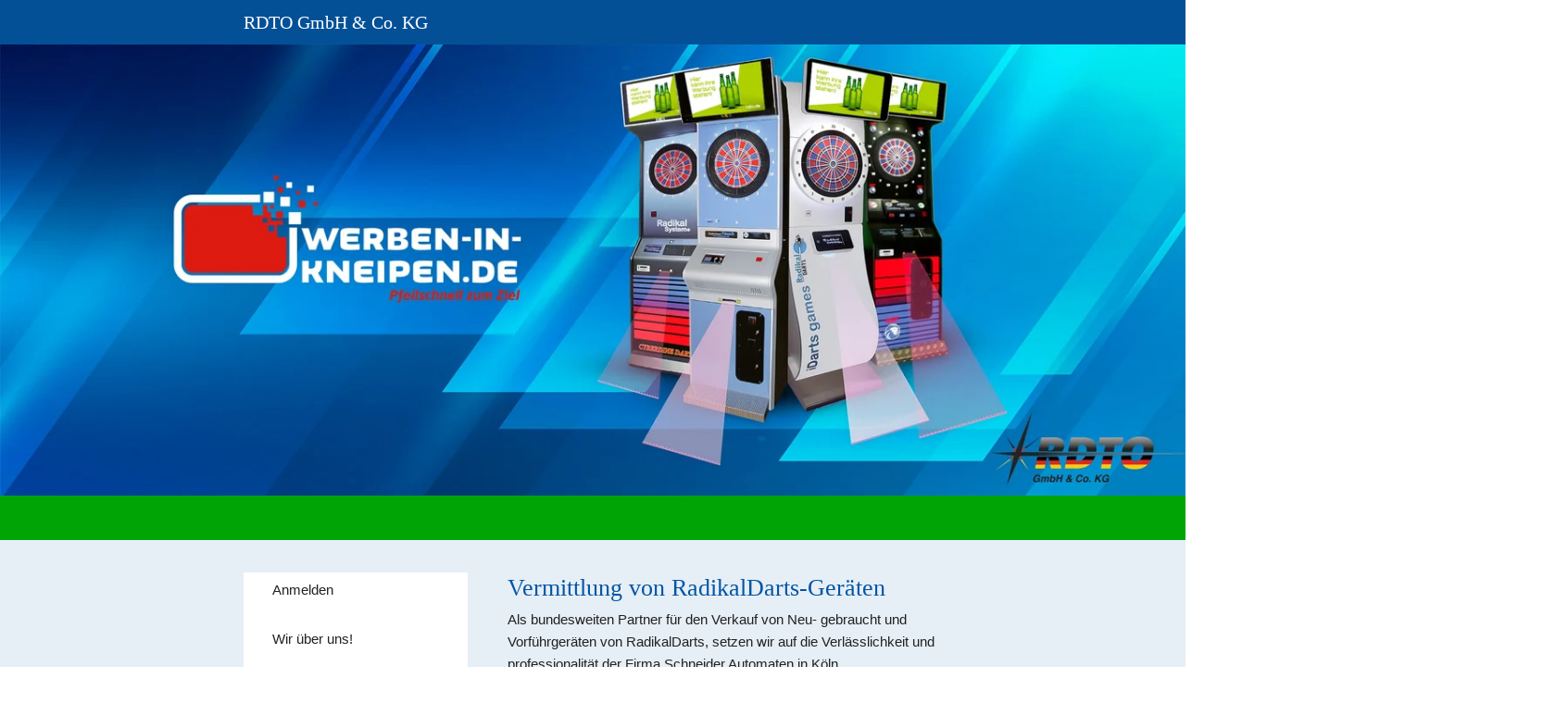

--- FILE ---
content_type: text/html
request_url: https://rdto.de/dartger%C3%A4te
body_size: 120070
content:
<!DOCTYPE html>
<html lang="de" class=" cw-server-render-desktop chayns--desktop release" prefix="og: http://ogp.me/ns#" translate="no">
    <head>
      <meta charset="UTF-8">
      <meta name="viewport" content="width=device-width, initial-scale=1.0, user-scalable=no, minimum-scale=1, maximum-scale=1" />
      <meta http-equiv="X-UA-Compatible" content="ie=edge">
      <meta name="theme-color" content="#045097" />

      <link rel="dns-prefetch" href="https://cube.tobit.cloud"/>
      <link rel="dns-prefetch" href="https://tsimg.cloud"/>
      <link rel="dns-prefetch" href="https://api.chayns-static.space"/>
      <link rel="dns-prefetch" href="https://tapp.chayns-static.space"/>
      
      <script type="application/ld+json">[{"@context":"https://schema.org","@type":"Organization","@id":"https://rdto.de","url":"https://rdto.de","logo":{"@type":"ImageObject","@id":"https://sub60.tobit.com/l/77895-31358?size=144","url":"https://sub60.tobit.com/l/77895-31358?size=144"}}]</script><meta property="og:url" content="https://rdto.de/dartgeräte"/><meta property="og:type" content="website"/><meta name="twitter:card" content="summary_large_image"/><meta name="description" content="Als bundesweiten Partner für den Verkauf von Neu- gebraucht und Vorführgeräten von RadikalDarts, setzen wir auf die Verlässlichkeit und professionalität der"/><meta property="og:description" content="Als bundesweiten Partner für den Verkauf von Neu- gebraucht und Vorführgeräten von RadikalDarts, setzen wir auf die Verlässlichkeit und professionalität der"/><meta property="og:title" content="Vermittlung von RadikalDarts-Geräten - Dartgeräte"/><title>Vermittlung von RadikalDarts-Geräten - Dartgeräte</title><meta property="og:image" content="https://tsimg.cloud/77895-31358/6d9d6aba2b0eec645d41a1dac6dbd4418bb6adad.jpg"/><meta name="fb:app_id" content="472449496108149"/><meta name="title" content="Vermittlung von RadikalDarts-Geräten - Dartgeräte"/><meta name="keywords" content="RadikalDarts,Dartgeräte,Zielsetzung,Preise,Galerie,Referenzen,Hand,Kontakt,Bereich,Automatenaufsteller"/>
      

      

      
      

        <link rel="icon" href="https://tsimg.cloud/77895-31358/profile_w144-h144.png" type="image/png">
      <link rel="apple-touch-icon" sizes="57x57" href="https://tsimg.cloud/77895-31358/profile_w57-h57.png" />
<link rel="apple-touch-icon" sizes="76x76" href="https://tsimg.cloud/77895-31358/profile_w76-h76.png" />
<link rel="apple-touch-icon" sizes="114x114" href="https://tsimg.cloud/77895-31358/profile_w114-h114.png" />
<link rel="apple-touch-icon" sizes="228x228" href="https://tsimg.cloud/77895-31358/profile_w228-h228.png" />
<link rel="icon" href="https://tsimg.cloud/77895-31358/profile_w48-h48.png" sizes="48x48" type="image/png">
<link rel="icon" href="https://tsimg.cloud/77895-31358/profile_w96-h96.png" sizes="96x96" type="image/png">
<link rel="icon" href="https://tsimg.cloud/77895-31358/profile_w128-h128.png" sizes="128x128" type="image/png">
<link rel="icon" href="https://tsimg.cloud/77895-31358/profile_w144-h144.png" sizes="144x144" type="image/png">
<link rel="icon" href="https://tsimg.cloud/77895-31358/profile_w192-h192.png" sizes="192x192" type="image/png">
      <link id="chaynsApiCss" rel="stylesheet" type="text/css" href="https://style.tobit.cloud/css/v4.2/?siteId=77895-31358">

      <link rel="stylesheet" href="https://chayns-res.tobit.com/API/v3.1/dialog/css/dialog.css" media="print" onload="this.media='all'">
     
      <link data-chunk="index.client" rel="stylesheet" href="/static/css/index.client.001afd41.im.css"><style data-styled="true" data-styled-version="6.1.18">.bZpajI{overflow:hidden;transition:none!important;}/*!sc*/
.bZpajI::-webkit-scrollbar{width:5px;}/*!sc*/
.bZpajI::-webkit-scrollbar-track{background-color:transparent;}/*!sc*/
.bZpajI::-webkit-scrollbar-button{background-color:transparent;height:5px;}/*!sc*/
.bZpajI::-webkit-scrollbar-thumb{background-color:rgba(34, 34, 34, 0.15);border-radius:20px;}/*!sc*/
data-styled.g1[id="sc-bXdtCk"]{content:"bZpajI,"}/*!sc*/
.drBXRU{align-items:center;cursor:inherit;display:inline-flex;min-height:15px;justify-content:center;opacity:1;position:relative;transition:opacity 0.3s ease;min-width:15px;}/*!sc*/
.drBXRU.drBXRU.fa-stack{height:fit-content;width:fit-content;line-height:15px;}/*!sc*/
data-styled.g2[id="sc-hKDTPf"]{content:"drBXRU,"}/*!sc*/
.bSewwD{color:#0055a4;display:inline-flex;font-size:15px;}/*!sc*/
data-styled.g3[id="sc-fmZSGO"]{content:"bSewwD,"}/*!sc*/
.dyvNzs{align-items:center;color:#222222;display:flex;overflow:hidden;padding:4px 0;}/*!sc*/
data-styled.g19[id="sc-dHKmnV"]{content:"dyvNzs,"}/*!sc*/
.elbujS{align-items:center;cursor:pointer;display:flex;flex:0 0 auto;height:25px;justify-content:center;width:25px;}/*!sc*/
data-styled.g20[id="sc-frmfij"]{content:"elbujS,"}/*!sc*/
.griYTF{align-self:flex-start;cursor:pointer;display:flex;flex:1 1 auto;height:100%;overflow:hidden;margin-right:10px;}/*!sc*/
.gVZkap{align-self:flex-start;cursor:pointer;display:flex;flex:1 1 auto;height:100%;overflow:hidden;margin-right:10px;align-items:center;}/*!sc*/
data-styled.g22[id="sc-hLyRwt"]{content:"griYTF,gVZkap,"}/*!sc*/
.dMTZPU{display:grid;flex:0 1 auto;grid-template-areas:'header';}/*!sc*/
data-styled.g23[id="sc-iLBnws"]{content:"dMTZPU,"}/*!sc*/
.bZotVe{font-size:1.3rem;font-weight:normal;grid-area:header;overflow:hidden;text-overflow:ellipsis;transform-origin:top left;user-select:none;color:#222222;white-space:normal;will-change:unset!important;}/*!sc*/
.hiyiwp{font-weight:normal;grid-area:header;height:100%;overflow:hidden;text-overflow:ellipsis;transform-origin:top left;user-select:none;color:#222222;white-space:nowrap;will-change:unset!important;align-content:center;}/*!sc*/
.qLsPC{font-weight:normal;grid-area:header;overflow:hidden;text-overflow:ellipsis;transform-origin:top left;user-select:none;color:#222222;white-space:nowrap;will-change:unset!important;}/*!sc*/
data-styled.g24[id="sc-eGjrzz"]{content:"bZotVe,hiyiwp,qLsPC,"}/*!sc*/
.cDvTth{background-color:rgba(255, 255, 255, 1);border-radius:0px;box-shadow:0 2px 6px 0 rgba(0, 0, 0, 1);border-bottom:1px solid transparent;margin-bottom:30px;transition:background-color 0.3s ease,border-bottom-color 0.3s ease,border-radius 0.3s ease,box-shadow 0.3s ease,margin-bottom 0.3s ease;will-change:unset!important;margin-top:10px;margin-top:5px;}/*!sc*/
.cDvTth:hover{background-color:rgba(255, 255, 255, 1);}/*!sc*/
.dvflCn{border-bottom:1px solid transparent;margin-bottom:0px;transition:background-color 0.3s ease,border-bottom-color 0.3s ease,border-radius 0.3s ease,box-shadow 0.3s ease,margin-bottom 0.3s ease;will-change:unset!important;margin-top:10px;border-bottom-color:rgba(0, 85, 164, 1);margin:0;}/*!sc*/
.dZczbz{border-bottom:1px solid transparent;margin-bottom:0px;transition:background-color 0.3s ease,border-bottom-color 0.3s ease,border-radius 0.3s ease,box-shadow 0.3s ease,margin-bottom 0.3s ease;will-change:unset!important;margin-top:10px;border-bottom-color:rgba(0, 85, 164, 1);margin-top:5px;}/*!sc*/
.dZczbz:hover{background-color:rgba(255, 255, 255, 1);}/*!sc*/
data-styled.g31[id="sc-kednwr"]{content:"cDvTth,dvflCn,dZczbz,"}/*!sc*/
.fOwGlM{color:var(--chayns-color--text);--chayns-color--100:#ffffff;--chayns-color-rgb--100:255,255,255;--chayns-color--101:#e6eef6;--chayns-color-rgb--101:230,238,246;--chayns-color--102:#ccdded;--chayns-color-rgb--102:204,221,237;--chayns-color--103:#b3cce4;--chayns-color-rgb--103:179,204,228;--chayns-color--104:#99bbdb;--chayns-color-rgb--104:153,187,219;--chayns-color--105:#80aad2;--chayns-color-rgb--105:128,170,210;--chayns-color--106:#6699c8;--chayns-color-rgb--106:102,153,200;--chayns-color--107:#4d88bf;--chayns-color-rgb--107:77,136,191;--chayns-color--108:#3377b6;--chayns-color-rgb--108:51,119,182;--chayns-color--109:#1966ad;--chayns-color-rgb--109:25,102,173;--chayns-color--200:#e4e4e4;--chayns-color-rgb--200:228,228,228;--chayns-color--201:#cdd6de;--chayns-color-rgb--201:205,214,222;--chayns-color--202:#b6c7d7;--chayns-color-rgb--202:182,199,215;--chayns-color--203:#a0b9d1;--chayns-color-rgb--203:160,185,209;--chayns-color--204:#89abca;--chayns-color-rgb--204:137,171,202;--chayns-color--205:#729dc4;--chayns-color-rgb--205:114,157,196;--chayns-color--206:#5b8ebe;--chayns-color-rgb--206:91,142,190;--chayns-color--207:#4480b7;--chayns-color-rgb--207:68,128,183;--chayns-color--208:#2e72b1;--chayns-color-rgb--208:46,114,177;--chayns-color--209:#1763aa;--chayns-color-rgb--209:23,99,170;--chayns-color--300:#242424;--chayns-color-rgb--300:36,36,36;--chayns-color--301:#202931;--chayns-color-rgb--301:32,41,49;--chayns-color--302:#1d2e3e;--chayns-color-rgb--302:29,46,62;--chayns-color--303:#19334a;--chayns-color-rgb--303:25,51,74;--chayns-color--304:#163857;--chayns-color-rgb--304:22,56,87;--chayns-color--305:#123d64;--chayns-color-rgb--305:18,61,100;--chayns-color--306:#0e4171;--chayns-color-rgb--306:14,65,113;--chayns-color--307:#0b467e;--chayns-color-rgb--307:11,70,126;--chayns-color--308:#074b8a;--chayns-color-rgb--308:7,75,138;--chayns-color--309:#045097;--chayns-color-rgb--309:4,80,151;--chayns-color--400:#ffffff;--chayns-color-rgb--400:255,255,255;--chayns-color--401:#e6eef6;--chayns-color-rgb--401:230,238,246;--chayns-color--402:#ccdded;--chayns-color-rgb--402:204,221,237;--chayns-color--403:#b3cce4;--chayns-color-rgb--403:179,204,228;--chayns-color--404:#99bbdb;--chayns-color-rgb--404:153,187,219;--chayns-color--405:#80aad2;--chayns-color-rgb--405:128,170,210;--chayns-color--406:#6699c8;--chayns-color-rgb--406:102,153,200;--chayns-color--407:#4d88bf;--chayns-color-rgb--407:77,136,191;--chayns-color--408:#3377b6;--chayns-color-rgb--408:51,119,182;--chayns-color--409:#1966ad;--chayns-color-rgb--409:25,102,173;--chayns-color--000:#ffffff;--chayns-color-rgb--000:255,255,255;--chayns-color--001:#f7f7f7;--chayns-color-rgb--001:247,247,247;--chayns-color--002:#e6e6e6;--chayns-color-rgb--002:230,230,230;--chayns-color--003:#bfbfbf;--chayns-color-rgb--003:191,191,191;--chayns-color--004:#999999;--chayns-color-rgb--004:153,153,153;--chayns-color--005:#808080;--chayns-color-rgb--005:128,128,128;--chayns-color--006:#666666;--chayns-color-rgb--006:102,102,102;--chayns-color--007:#404040;--chayns-color-rgb--007:64,64,64;--chayns-color--008:#191919;--chayns-color-rgb--008:25,25,25;--chayns-color--009:#000000;--chayns-color-rgb--009:0,0,0;--chayns-color--secondary-100:#ffffff;--chayns-color-rgb--secondary-100:255,255,255;--chayns-color--secondary-101:#e6eef6;--chayns-color-rgb--secondary-101:230,238,246;--chayns-color--secondary-102:#ccdded;--chayns-color-rgb--secondary-102:204,221,237;--chayns-color--secondary-103:#b3cce4;--chayns-color-rgb--secondary-103:179,204,228;--chayns-color--secondary-104:#99bbdb;--chayns-color-rgb--secondary-104:153,187,219;--chayns-color--secondary-105:#80aad2;--chayns-color-rgb--secondary-105:128,170,210;--chayns-color--secondary-106:#6699c8;--chayns-color-rgb--secondary-106:102,153,200;--chayns-color--secondary-107:#4d88bf;--chayns-color-rgb--secondary-107:77,136,191;--chayns-color--secondary-108:#3377b6;--chayns-color-rgb--secondary-108:51,119,182;--chayns-color--secondary-109:#1966ad;--chayns-color-rgb--secondary-109:25,102,173;--chayns-color--secondary-200:#e4e4e4;--chayns-color-rgb--secondary-200:228,228,228;--chayns-color--secondary-201:#cdd6de;--chayns-color-rgb--secondary-201:205,214,222;--chayns-color--secondary-202:#b6c7d7;--chayns-color-rgb--secondary-202:182,199,215;--chayns-color--secondary-203:#a0b9d1;--chayns-color-rgb--secondary-203:160,185,209;--chayns-color--secondary-204:#89abca;--chayns-color-rgb--secondary-204:137,171,202;--chayns-color--secondary-205:#729dc4;--chayns-color-rgb--secondary-205:114,157,196;--chayns-color--secondary-206:#5b8ebe;--chayns-color-rgb--secondary-206:91,142,190;--chayns-color--secondary-207:#4480b7;--chayns-color-rgb--secondary-207:68,128,183;--chayns-color--secondary-208:#2e72b1;--chayns-color-rgb--secondary-208:46,114,177;--chayns-color--secondary-209:#1763aa;--chayns-color-rgb--secondary-209:23,99,170;--chayns-color--secondary-300:#242424;--chayns-color-rgb--secondary-300:36,36,36;--chayns-color--secondary-301:#202931;--chayns-color-rgb--secondary-301:32,41,49;--chayns-color--secondary-302:#1d2e3e;--chayns-color-rgb--secondary-302:29,46,62;--chayns-color--secondary-303:#19334a;--chayns-color-rgb--secondary-303:25,51,74;--chayns-color--secondary-304:#163857;--chayns-color-rgb--secondary-304:22,56,87;--chayns-color--secondary-305:#123d64;--chayns-color-rgb--secondary-305:18,61,100;--chayns-color--secondary-306:#0e4171;--chayns-color-rgb--secondary-306:14,65,113;--chayns-color--secondary-307:#0b467e;--chayns-color-rgb--secondary-307:11,70,126;--chayns-color--secondary-308:#074b8a;--chayns-color-rgb--secondary-308:7,75,138;--chayns-color--secondary-309:#045097;--chayns-color-rgb--secondary-309:4,80,151;--chayns-color--secondary-400:#ffffff;--chayns-color-rgb--secondary-400:255,255,255;--chayns-color--secondary-401:#e6eef6;--chayns-color-rgb--secondary-401:230,238,246;--chayns-color--secondary-402:#ccdded;--chayns-color-rgb--secondary-402:204,221,237;--chayns-color--secondary-403:#b3cce4;--chayns-color-rgb--secondary-403:179,204,228;--chayns-color--secondary-404:#99bbdb;--chayns-color-rgb--secondary-404:153,187,219;--chayns-color--secondary-405:#80aad2;--chayns-color-rgb--secondary-405:128,170,210;--chayns-color--secondary-406:#6699c8;--chayns-color-rgb--secondary-406:102,153,200;--chayns-color--secondary-407:#4d88bf;--chayns-color-rgb--secondary-407:77,136,191;--chayns-color--secondary-408:#3377b6;--chayns-color-rgb--secondary-408:51,119,182;--chayns-color--secondary-409:#1966ad;--chayns-color-rgb--secondary-409:25,102,173;--chayns-color--primary:#0055a4;--chayns-color-rgb--primary:0,85,164;--chayns-color--secondary:#0055a4;--chayns-color-rgb--secondary:0,85,164;--chayns-color--headline:#0055a4;--chayns-color-rgb--headline:0,85,164;--chayns-color--headline-1:#0055a4;--chayns-color-rgb--headline-1:0,85,164;--chayns-color--headline-2:#0055a4;--chayns-color-rgb--headline-2:0,85,164;--chayns-color--headline-3:#0055a4;--chayns-color-rgb--headline-3:0,85,164;--chayns-color--headline-4:#0055a4;--chayns-color-rgb--headline-4:0,85,164;--chayns-color--headline-5:#0055a4;--chayns-color-rgb--headline-5:0,85,164;--chayns-color--text:#222222;--chayns-color-rgb--text:34,34,34;--chayns-color--footer:#808080;--chayns-color-rgb--footer:128,128,128;--chayns-color--cw-body-background:#e6eef6;--chayns-color-rgb--cw-body-background:230,238,246;--chayns-color--red:#976464;--chayns-color-rgb--red:151,100,100;--chayns-color--green:#349044;--chayns-color-rgb--green:52,144,68;--chayns-color--wrong:#96060B;--chayns-color-rgb--wrong:150,6,11;--chayns-color--depend-on-brightness:#3377b6;--chayns-color-rgb--depend-on-brightness:51,119,182;--chayns-color--red-1:#5a0303;--chayns-color-rgb--red-1:90,3,3;--chayns-color--red-2:#96060b;--chayns-color-rgb--red-2:150,6,11;--chayns-color--red-3:#ca8181;--chayns-color-rgb--red-3:202,129,129;--chayns-color--red-4:#e9cccc;--chayns-color-rgb--red-4:233,204,204;--chayns-color--yellow-1:#9F5F00;--chayns-color-rgb--yellow-1:159,95,0;--chayns-color--yellow-2:#FF9800;--chayns-color-rgb--yellow-2:255,152,0;--chayns-color--yellow-3:#FFB74D;--chayns-color-rgb--yellow-3:255,183,77;--chayns-color--yellow-4:#FFF3E0;--chayns-color-rgb--yellow-4:255,243,224;--chayns-color--green-1:#074709;--chayns-color-rgb--green-1:7,71,9;--chayns-color--green-2:#0e7710;--chayns-color-rgb--green-2:14,119,16;--chayns-color--green-3:#85ba87;--chayns-color-rgb--green-3:133,186,135;--chayns-color--green-4:#cde3ce;--chayns-color-rgb--green-4:205,227,206;}/*!sc*/
data-styled.g49[id="sc-eRJQtA"]{content:"fOwGlM,"}/*!sc*/
.ellipsis{overflow:hidden;text-overflow:ellipsis;white-space:nowrap;}/*!sc*/
footer{font-size:0.85rem;color:#888;margin:10px 0 0;}/*!sc*/
footer a{color:#888;letter-spacing:-0.3px;}/*!sc*/
data-styled.g50[id="sc-global-vzyDb1"]{content:"sc-global-vzyDb1,"}/*!sc*/
.ckWcAT{position:relative;padding:0px;}/*!sc*/
.ckWcAT .color-scheme-provider :is(h1,.h1, h2, .h2, h3, .h3, h4, .h4, h5, .h5, h6, .h6):first-child{margin-top:0;}/*!sc*/
data-styled.g181[id="sc-tNJLU"]{content:"ckWcAT,"}/*!sc*/
*,*::before,*::after{box-sizing:border-box;}/*!sc*/
data-styled.g182[id="sc-global-bZiEUh1"]{content:"sc-global-bZiEUh1,"}/*!sc*/
</style>

    </head>
    <body>
      <script>
        if (!/messagePlugin|customtappiframe|^mobileView$|^$/i.test(window.name)) {
            window.name = "";
        }
      </script>
      

      <style data-styled="true" data-styled-version="6.1.17">.guMKMY{color:var(--chayns-color--text);--chayns-color--100:#ffffff;--chayns-color-rgb--100:255,255,255;--chayns-color--101:#e6eef6;--chayns-color-rgb--101:230,238,246;--chayns-color--102:#ccdded;--chayns-color-rgb--102:204,221,237;--chayns-color--103:#b3cce4;--chayns-color-rgb--103:179,204,228;--chayns-color--104:#99bbdb;--chayns-color-rgb--104:153,187,219;--chayns-color--105:#80aad2;--chayns-color-rgb--105:128,170,210;--chayns-color--106:#6699c8;--chayns-color-rgb--106:102,153,200;--chayns-color--107:#4d88bf;--chayns-color-rgb--107:77,136,191;--chayns-color--108:#3377b6;--chayns-color-rgb--108:51,119,182;--chayns-color--109:#1966ad;--chayns-color-rgb--109:25,102,173;--chayns-color--200:#e4e4e4;--chayns-color-rgb--200:228,228,228;--chayns-color--201:#cdd6de;--chayns-color-rgb--201:205,214,222;--chayns-color--202:#b6c7d7;--chayns-color-rgb--202:182,199,215;--chayns-color--203:#a0b9d1;--chayns-color-rgb--203:160,185,209;--chayns-color--204:#89abca;--chayns-color-rgb--204:137,171,202;--chayns-color--205:#729dc4;--chayns-color-rgb--205:114,157,196;--chayns-color--206:#5b8ebe;--chayns-color-rgb--206:91,142,190;--chayns-color--207:#4480b7;--chayns-color-rgb--207:68,128,183;--chayns-color--208:#2e72b1;--chayns-color-rgb--208:46,114,177;--chayns-color--209:#1763aa;--chayns-color-rgb--209:23,99,170;--chayns-color--300:#242424;--chayns-color-rgb--300:36,36,36;--chayns-color--301:#202931;--chayns-color-rgb--301:32,41,49;--chayns-color--302:#1d2e3e;--chayns-color-rgb--302:29,46,62;--chayns-color--303:#19334a;--chayns-color-rgb--303:25,51,74;--chayns-color--304:#163857;--chayns-color-rgb--304:22,56,87;--chayns-color--305:#123d64;--chayns-color-rgb--305:18,61,100;--chayns-color--306:#0e4171;--chayns-color-rgb--306:14,65,113;--chayns-color--307:#0b467e;--chayns-color-rgb--307:11,70,126;--chayns-color--308:#074b8a;--chayns-color-rgb--308:7,75,138;--chayns-color--309:#045097;--chayns-color-rgb--309:4,80,151;--chayns-color--400:#ffffff;--chayns-color-rgb--400:255,255,255;--chayns-color--401:#e6eef6;--chayns-color-rgb--401:230,238,246;--chayns-color--402:#ccdded;--chayns-color-rgb--402:204,221,237;--chayns-color--403:#b3cce4;--chayns-color-rgb--403:179,204,228;--chayns-color--404:#99bbdb;--chayns-color-rgb--404:153,187,219;--chayns-color--405:#80aad2;--chayns-color-rgb--405:128,170,210;--chayns-color--406:#6699c8;--chayns-color-rgb--406:102,153,200;--chayns-color--407:#4d88bf;--chayns-color-rgb--407:77,136,191;--chayns-color--408:#3377b6;--chayns-color-rgb--408:51,119,182;--chayns-color--409:#1966ad;--chayns-color-rgb--409:25,102,173;--chayns-color--000:#ffffff;--chayns-color-rgb--000:255,255,255;--chayns-color--001:#f7f7f7;--chayns-color-rgb--001:247,247,247;--chayns-color--002:#e6e6e6;--chayns-color-rgb--002:230,230,230;--chayns-color--003:#bfbfbf;--chayns-color-rgb--003:191,191,191;--chayns-color--004:#999999;--chayns-color-rgb--004:153,153,153;--chayns-color--005:#808080;--chayns-color-rgb--005:128,128,128;--chayns-color--006:#666666;--chayns-color-rgb--006:102,102,102;--chayns-color--007:#404040;--chayns-color-rgb--007:64,64,64;--chayns-color--008:#191919;--chayns-color-rgb--008:25,25,25;--chayns-color--009:#000000;--chayns-color-rgb--009:0,0,0;--chayns-color--secondary-100:#ffffff;--chayns-color-rgb--secondary-100:255,255,255;--chayns-color--secondary-101:#e6eef6;--chayns-color-rgb--secondary-101:230,238,246;--chayns-color--secondary-102:#ccdded;--chayns-color-rgb--secondary-102:204,221,237;--chayns-color--secondary-103:#b3cce4;--chayns-color-rgb--secondary-103:179,204,228;--chayns-color--secondary-104:#99bbdb;--chayns-color-rgb--secondary-104:153,187,219;--chayns-color--secondary-105:#80aad2;--chayns-color-rgb--secondary-105:128,170,210;--chayns-color--secondary-106:#6699c8;--chayns-color-rgb--secondary-106:102,153,200;--chayns-color--secondary-107:#4d88bf;--chayns-color-rgb--secondary-107:77,136,191;--chayns-color--secondary-108:#3377b6;--chayns-color-rgb--secondary-108:51,119,182;--chayns-color--secondary-109:#1966ad;--chayns-color-rgb--secondary-109:25,102,173;--chayns-color--secondary-200:#e4e4e4;--chayns-color-rgb--secondary-200:228,228,228;--chayns-color--secondary-201:#cdd6de;--chayns-color-rgb--secondary-201:205,214,222;--chayns-color--secondary-202:#b6c7d7;--chayns-color-rgb--secondary-202:182,199,215;--chayns-color--secondary-203:#a0b9d1;--chayns-color-rgb--secondary-203:160,185,209;--chayns-color--secondary-204:#89abca;--chayns-color-rgb--secondary-204:137,171,202;--chayns-color--secondary-205:#729dc4;--chayns-color-rgb--secondary-205:114,157,196;--chayns-color--secondary-206:#5b8ebe;--chayns-color-rgb--secondary-206:91,142,190;--chayns-color--secondary-207:#4480b7;--chayns-color-rgb--secondary-207:68,128,183;--chayns-color--secondary-208:#2e72b1;--chayns-color-rgb--secondary-208:46,114,177;--chayns-color--secondary-209:#1763aa;--chayns-color-rgb--secondary-209:23,99,170;--chayns-color--secondary-300:#242424;--chayns-color-rgb--secondary-300:36,36,36;--chayns-color--secondary-301:#202931;--chayns-color-rgb--secondary-301:32,41,49;--chayns-color--secondary-302:#1d2e3e;--chayns-color-rgb--secondary-302:29,46,62;--chayns-color--secondary-303:#19334a;--chayns-color-rgb--secondary-303:25,51,74;--chayns-color--secondary-304:#163857;--chayns-color-rgb--secondary-304:22,56,87;--chayns-color--secondary-305:#123d64;--chayns-color-rgb--secondary-305:18,61,100;--chayns-color--secondary-306:#0e4171;--chayns-color-rgb--secondary-306:14,65,113;--chayns-color--secondary-307:#0b467e;--chayns-color-rgb--secondary-307:11,70,126;--chayns-color--secondary-308:#074b8a;--chayns-color-rgb--secondary-308:7,75,138;--chayns-color--secondary-309:#045097;--chayns-color-rgb--secondary-309:4,80,151;--chayns-color--secondary-400:#ffffff;--chayns-color-rgb--secondary-400:255,255,255;--chayns-color--secondary-401:#e6eef6;--chayns-color-rgb--secondary-401:230,238,246;--chayns-color--secondary-402:#ccdded;--chayns-color-rgb--secondary-402:204,221,237;--chayns-color--secondary-403:#b3cce4;--chayns-color-rgb--secondary-403:179,204,228;--chayns-color--secondary-404:#99bbdb;--chayns-color-rgb--secondary-404:153,187,219;--chayns-color--secondary-405:#80aad2;--chayns-color-rgb--secondary-405:128,170,210;--chayns-color--secondary-406:#6699c8;--chayns-color-rgb--secondary-406:102,153,200;--chayns-color--secondary-407:#4d88bf;--chayns-color-rgb--secondary-407:77,136,191;--chayns-color--secondary-408:#3377b6;--chayns-color-rgb--secondary-408:51,119,182;--chayns-color--secondary-409:#1966ad;--chayns-color-rgb--secondary-409:25,102,173;--chayns-color--primary:#0055a4;--chayns-color-rgb--primary:0,85,164;--chayns-color--secondary:#0055a4;--chayns-color-rgb--secondary:0,85,164;--chayns-color--headline:#0055a4;--chayns-color-rgb--headline:0,85,164;--chayns-color--headline-1:#0055a4;--chayns-color-rgb--headline-1:0,85,164;--chayns-color--headline-2:#0055a4;--chayns-color-rgb--headline-2:0,85,164;--chayns-color--headline-3:#0055a4;--chayns-color-rgb--headline-3:0,85,164;--chayns-color--headline-4:#0055a4;--chayns-color-rgb--headline-4:0,85,164;--chayns-color--headline-5:#0055a4;--chayns-color-rgb--headline-5:0,85,164;--chayns-color--text:#222222;--chayns-color-rgb--text:34,34,34;--chayns-color--footer:#808080;--chayns-color-rgb--footer:128,128,128;--chayns-color--cw-body-background:#e6eef6;--chayns-color-rgb--cw-body-background:230,238,246;--chayns-color--red:#976464;--chayns-color-rgb--red:151,100,100;--chayns-color--green:#349044;--chayns-color-rgb--green:52,144,68;--chayns-color--wrong:#96060B;--chayns-color-rgb--wrong:150,6,11;--chayns-color--depend-on-brightness:#3377b6;--chayns-color-rgb--depend-on-brightness:51,119,182;--chayns-color--red-1:#5a0303;--chayns-color-rgb--red-1:90,3,3;--chayns-color--red-2:#96060b;--chayns-color-rgb--red-2:150,6,11;--chayns-color--red-3:#ca8181;--chayns-color-rgb--red-3:202,129,129;--chayns-color--red-4:#e9cccc;--chayns-color-rgb--red-4:233,204,204;--chayns-color--yellow-1:#9F5F00;--chayns-color-rgb--yellow-1:159,95,0;--chayns-color--yellow-2:#FF9800;--chayns-color-rgb--yellow-2:255,152,0;--chayns-color--yellow-3:#FFB74D;--chayns-color-rgb--yellow-3:255,183,77;--chayns-color--yellow-4:#FFF3E0;--chayns-color-rgb--yellow-4:255,243,224;--chayns-color--green-1:#074709;--chayns-color-rgb--green-1:7,71,9;--chayns-color--green-2:#0e7710;--chayns-color-rgb--green-2:14,119,16;--chayns-color--green-3:#85ba87;--chayns-color-rgb--green-3:133,186,135;--chayns-color--green-4:#cde3ce;--chayns-color-rgb--green-4:205,227,206;}/*!sc*/
.guMKMY .color-scheme-provider :is(h1,.h1, h2, .h2, h3, .h3, h4, .h4, h5, .h5, h6, .h6):first-child{margin-top:0;}/*!sc*/
data-styled.g108[id="sc-icsLOd"]{content:"guMKMY,"}/*!sc*/
.ellipsis{overflow:hidden;text-overflow:ellipsis;white-space:nowrap;}/*!sc*/
footer{font-size:0.85rem;color:#888;margin:10px 0 0;}/*!sc*/
footer a{color:#888;letter-spacing:-0.3px;}/*!sc*/
data-styled.g109[id="sc-global-vzyDb1"]{content:"sc-global-vzyDb1,"}/*!sc*/
.ellipsis{overflow:hidden;text-overflow:ellipsis;white-space:nowrap;}/*!sc*/
footer{font-size:0.85rem;color:#888;margin:10px 0 0;}/*!sc*/
footer a{color:#888;letter-spacing:-0.3px;}/*!sc*/
data-styled.g313[id="sc-global-vzyDb2"]{content:"sc-global-vzyDb2,"}/*!sc*/
</style><style data-styled="true" data-styled-version="6.1.17">.ggKweX{width:100%;}/*!sc*/
.pagemaker__content>.ggKweX+.ggKweX{margin-top:0;}/*!sc*/
.pagemaker__content>.ggKweX+.text-element-wrapper{margin-top:0;}/*!sc*/
data-styled.g297[id="TextElementBeta-styles__StyledTextElementWrapper-euiOvQ"]{content:"ggKweX,"}/*!sc*/
.chayns-text-editor-v4--shared{box-sizing:border-box;display:block flow-root;width:100%;}/*!sc*/
.chayns-text-editor-v4--shared.chayns-text-editor-v4--single-line p,.chayns-text-editor-v4--shared.chayns-text-editor-v4--single-line h1,.chayns-text-editor-v4--shared.chayns-text-editor-v4--single-line h2,.chayns-text-editor-v4--shared.chayns-text-editor-v4--single-line h3,.chayns-text-editor-v4--shared.chayns-text-editor-v4--single-line h4,.chayns-text-editor-v4--shared.chayns-text-editor-v4--single-line footer{overflow:hidden;text-overflow:ellipsis;}/*!sc*/
.chayns-text-editor-v4--shared li>p{margin-top:0;margin-bottom:0;}/*!sc*/
.chayns-text-editor-v4--shared .text-editor-emoji{font-family:var(
                --chayns-text-editor--emoji-font-family,
                'inherit'
            );font-size:1.3em;line-height:0;}/*!sc*/
.chayns-text-editor-v4--shared a.blockMediaLink{pointer-events:none;}/*!sc*/
.chayns-text-editor-v4--shared a.blockMediaLink img{pointer-events:all;}/*!sc*/
.chayns-text-editor-v4--shared a.blockMediaLink video{pointer-events:all;}/*!sc*/
.chayns-text-editor-v4--shared .tableWrapper{display:table;width:100%;table-layout:fixed;}/*!sc*/
.chayns-text-editor-v4--shared table{border-collapse:collapse;margin:0;table-layout:fixed;max-width:100%;}/*!sc*/
.chayns-text-editor-v4--shared table td>*:first-child{margin-top:0;}/*!sc*/
.chayns-text-editor-v4--shared table td:last-child{margin-bottom:0;}/*!sc*/
.chayns-text-editor-v4--shared table colgroup{max-width:100%;}/*!sc*/
.chayns-text-editor-v4--shared table tr{height:fit-content;}/*!sc*/
.chayns-text-editor-v4--shared table td[functiontype]{padding:0;}/*!sc*/
.chayns-text-editor-v4--shared table td,.chayns-text-editor-v4--shared table th{border:1px solid #ddd;box-sizing:border-box;min-width:1em;padding:4px;position:relative;vertical-align:top;height:100%;}/*!sc*/
.chayns-text-editor-v4--shared table th{font-weight:bold;text-align:left;}/*!sc*/
.chayns-text-editor-v4--shared table .tableCellLink{display:block;width:100%;height:100%;border-bottom:none;padding:4px;}/*!sc*/
.chayns-text-editor-v4--shared .media-wrapper{display:block;line-height:0;position:relative;float:none;margin:5px auto;max-width:100%;clear:both;}/*!sc*/
.chayns-text-editor-v4--shared .media-wrapper--inline{display:inline;}/*!sc*/
.chayns-text-editor-v4--shared .media-wrapper--gallery{cursor:pointer;}/*!sc*/
.chayns-text-editor-v4--shared .media-wrapper--alignment-left{float:left;margin:6px 4% 6px 0;max-width:calc(
                        100% - 10px
                    );}/*!sc*/
.chayns-text-editor-v4--shared .media-wrapper--alignment-right{float:right;margin:6px 0 6px 4%;max-width:calc(
                        100% - 5px
                    );}/*!sc*/
.chayns-text-editor-v4--shared .media-wrapper--alignment-inline{margin:0px 0 0px 0;max-width:100%;display:inline-block;vertical-align:middle;}/*!sc*/
.chayns-text-editor-v4--shared .media-wrapper .media{max-width:100%;border-radius:0;object-fit:cover;}/*!sc*/
.chayns-text-editor-v4--shared .media-wrapper .media--circle{border-radius:50%;}/*!sc*/
.chayns-text-editor-v4--shared .media-wrapper .video-play-button{position:absolute;width:100%;height:100%;left:0;top:0;cursor:pointer;font-size:45px;color:rgb(241, 241, 241);display:flex;align-items:center;justify-content:center;filter:drop-shadow(2px 4px 6px rgba(0, 0, 0, 0.3));z-index:1;}/*!sc*/
.chayns-text-editor-v4--shared .horizontal-rule{width:80%;margin-left:auto;margin-right:auto;border-radius:0;box-sizing:border-box;clear:both;}/*!sc*/
.chayns-text-editor-v4--shared .horizontal-rule--full-width{width:100%;}/*!sc*/
.chayns-text-editor-v4--shared .horizontal-rule--solid{border-style:solid;border-top:none;}/*!sc*/
.chayns-text-editor-v4--shared .horizontal-rule--dashed{border-style:dashed;border-top:none;background-color:transparent;}/*!sc*/
.chayns-text-editor-v4--shared .horizontal-rule--dotted{border-style:dotted;border-top:none;background-color:transparent;}/*!sc*/
.chayns-text-editor-v4--shared .horizontal-rule--double{border-bottom-style:solid;border-top-style:solid;border-left-style:none;border-right-style:none;background-color:transparent;}/*!sc*/
.chayns-text-editor-v4--shared .horizontal-rule--gradient{border:none;}/*!sc*/
.chayns-text-editor-v4--user-mode{white-space:pre-wrap;}/*!sc*/
.chayns-text-editor-v4--user-mode.chayns-text-editor-v4--single-line{white-space:nowrap;}/*!sc*/
.accordion--open .accordion__head .chayns-text-editor-v4--single-line{white-space:pre-wrap;}/*!sc*/
.chayns-text-editor-v4--user-mode{word-wrap:break-word;}/*!sc*/
.chayns-text-editor-v4--user-mode p:empty:before,.chayns-text-editor-v4--user-mode h1:empty:before,.chayns-text-editor-v4--user-mode h2:empty:before,.chayns-text-editor-v4--user-mode h3:empty:before,.chayns-text-editor-v4--user-mode h4:empty:before,.chayns-text-editor-v4--user-mode footer:empty:before{content:' ';white-space:pre;}/*!sc*/
.chayns-text-editor-v4--user-mode .hideTableBorder td{border:none;}/*!sc*/
table .tableCellLink{cursor:pointer;}/*!sc*/
table .tableCellLink:hover{opacity:0.8;}/*!sc*/
data-styled.g300[id="sc-global-sBXeV1"]{content:"sc-global-sBXeV1,"}/*!sc*/
.pagemaker-css-boundary .input--border-design{background-color:var(--chayns-color--100);}/*!sc*/
.pagemaker-css-boundary .tapp{padding:0!important;}/*!sc*/
.pagemaker-css-boundary .accordion__head>.accordion__head__title{display:flex;align-items:center;}/*!sc*/
.pagemaker__content--usermode{display:flex;flex-wrap:wrap;align-items:center;flex-direction:column;margin:0!important;}/*!sc*/
.pagemaker__content--usermode .accordion__content{padding-bottom:0;}/*!sc*/
.pagemaker__content--usermode .accordion__content+.accordion{margin-top:9px;}/*!sc*/
.pagemaker__content--usermode .accordion__body>.accordion__content:last-child{margin-bottom:9px;}/*!sc*/
.pagemaker__content--usermode ul{padding-inline-start:40px!important;}/*!sc*/
.pagemaker__content--usermode .accordion__content{padding-bottom:0;}/*!sc*/
.pagemaker__content--usermode .accordion__content+.accordion{margin-top:9px;}/*!sc*/
.pagemaker__content--usermode .accordion__body>.accordion__content:last-child{margin-bottom:9px;}/*!sc*/
.pagemaker__content--usermode .Section-styles__StyledSection-fmVIWV.fullScreen+:not(.Section-styles__StyledSection-fmVIWV){margin-top:15px;}/*!sc*/
.pagemaker__content--usermode>*{width:100%;width:-webkit-fill-available;width:-moz-available;max-width:765px;margin-left:10px;margin-right:10px;}/*!sc*/
.pagemaker__content--usermode>*:not(.accordion){margin-top:8px;}/*!sc*/
.pagemaker__content--usermode>:first-child{margin-top:15px;}/*!sc*/
.pagemaker__content--usermode>:not(.Section-styles__StyledSection-fmVIWV.wideMode):last-child{margin-bottom:20px;}/*!sc*/
@media (orientation:landscape){.pagemaker__content--usermode .hide-landscape{display:none;}}/*!sc*/
@media (orientation:portrait){.pagemaker__content--usermode .hide-portrait{display:none;}}/*!sc*/
@media (min-width:851px){.pagemaker__content--usermode .Section-styles__StyledSection-fmVIWV.fullScreen+:not(.Section-styles__StyledSection-fmVIWV){margin-top:35px;}.pagemaker__content--usermode>*{margin-left:43px;margin-right:43px;}.pagemaker__content--usermode>:first-child{margin-top:35px;}.pagemaker__content--usermode>:not(.Section-styles__StyledSection-fmVIWV.wideMode):last-child{margin-bottom:30px;}}/*!sc*/
.pagemaker__content--usermode>.wideMode{max-width:100%;margin-left:0;margin-right:0;}/*!sc*/
data-styled.g310[id="sc-global-fMUzLw1"]{content:"sc-global-fMUzLw1,"}/*!sc*/
</style><div id="cw"><div class="sc-tNJLU ckWcAT page-provider"><div class="sc-eRJQtA fOwGlM color-scheme-provider"><div class="cw-background chayns__background-color--101"><div class="background-element scale" style="background-image:url(//tsimg.cloud/77895-31358/6a2e5cc27e0fdf7d16c1e6ee9880a0c5d3cdc086.jpg);filter:blur(0px) brightness(1) saturate(1) grayscale(0) contrast(1)"></div></div><div class="cw-default wide"><div style="min-height:calc(100vh - 0px)" class="cw-content wide"><div class="cw-header"><header class="cw-location-bar"><div class="cw-location-bar-content docked wide"><div class="chayns__background-color--309 cw-location-bar-background" style="opacity:1;background-size:cover"></div><div class="cw-left" style="opacity:1"><div class="cw-location-logo-text notranslate h1">RDTO GmbH &amp; Co. KG</div></div><div class="cw-right"><div class="search-input notranslate"><i class="react-chayns-icon fa fa-search search-input__icon react-chayns-icon--clickable" style="color:#fff"></i><div class="input--border-design search-input__input input--bottom-dynamic" style="color:#fff"><div class="input__input-wrapper"><input type="text" id="location-bar__search-input" required="" autoComplete="off" value=""/><label for="location-bar__search-input"><div class="space"></div><div class="ellipsis">Finden</div></label></div></div></div><div style="--chayns-color--text:#222222;--chayns-color--headline:#0055a4"><div class="language-wrapper"></div></div><div style="--chayns-color--text:#222222;--chayns-color--headline:#0055a4"><div class="context--menu-wrapper notranslate"><i style="color:#fff" class="react-chayns-icon ts-ellipsis_v"></i></div></div></div></div></header><div class="cw-location-bar-check-element"></div><div><div style="padding-top:38.04156393096161%" class="cw-cover wide"><div class="cw-cover-content" style="transform:translate3d(0, 0px, 0)"><picture><source media="(min-width: 2560px)" srcSet="https://tsimg.cloud/77895-31358/6d9d6aba2b0eec645d41a1dac6dbd4418bb6adad_w2660-h1012.jpg"/><source media="(min-width: 2460px)" srcSet="https://tsimg.cloud/77895-31358/6d9d6aba2b0eec645d41a1dac6dbd4418bb6adad_w2560-h974.jpg"/><source media="(min-width: 2360px)" srcSet="https://tsimg.cloud/77895-31358/6d9d6aba2b0eec645d41a1dac6dbd4418bb6adad_w2460-h936.jpg"/><source media="(min-width: 2260px)" srcSet="https://tsimg.cloud/77895-31358/6d9d6aba2b0eec645d41a1dac6dbd4418bb6adad_w2360-h898.jpg"/><source media="(min-width: 2160px)" srcSet="https://tsimg.cloud/77895-31358/6d9d6aba2b0eec645d41a1dac6dbd4418bb6adad_w2260-h860.jpg"/><source media="(min-width: 2060px)" srcSet="https://tsimg.cloud/77895-31358/6d9d6aba2b0eec645d41a1dac6dbd4418bb6adad_w2160-h822.jpg"/><source media="(min-width: 1960px)" srcSet="https://tsimg.cloud/77895-31358/6d9d6aba2b0eec645d41a1dac6dbd4418bb6adad_w2060-h784.jpg"/><source media="(min-width: 1860px)" srcSet="https://tsimg.cloud/77895-31358/6d9d6aba2b0eec645d41a1dac6dbd4418bb6adad_w1960-h746.jpg"/><source media="(min-width: 1760px)" srcSet="https://tsimg.cloud/77895-31358/6d9d6aba2b0eec645d41a1dac6dbd4418bb6adad_w1860-h708.jpg"/><source media="(min-width: 1660px)" srcSet="https://tsimg.cloud/77895-31358/6d9d6aba2b0eec645d41a1dac6dbd4418bb6adad_w1760-h670.jpg"/><source media="(min-width: 1560px)" srcSet="https://tsimg.cloud/77895-31358/6d9d6aba2b0eec645d41a1dac6dbd4418bb6adad_w1660-h631.jpg"/><source media="(min-width: 1460px)" srcSet="https://tsimg.cloud/77895-31358/6d9d6aba2b0eec645d41a1dac6dbd4418bb6adad_w1560-h593.jpg"/><source media="(min-width: 1360px)" srcSet="https://tsimg.cloud/77895-31358/6d9d6aba2b0eec645d41a1dac6dbd4418bb6adad_w1460-h555.jpg"/><source media="(min-width: 1260px)" srcSet="https://tsimg.cloud/77895-31358/6d9d6aba2b0eec645d41a1dac6dbd4418bb6adad_w1360-h517.jpg"/><source media="(min-width: 1160px)" srcSet="https://tsimg.cloud/77895-31358/6d9d6aba2b0eec645d41a1dac6dbd4418bb6adad_w1260-h479.jpg"/><source media="(min-width: 1060px)" srcSet="https://tsimg.cloud/77895-31358/6d9d6aba2b0eec645d41a1dac6dbd4418bb6adad_w1160-h441.jpg"/><source media="(min-width: 960px)" srcSet="https://tsimg.cloud/77895-31358/6d9d6aba2b0eec645d41a1dac6dbd4418bb6adad_w1060-h403.jpg"/><source media="(min-width: 860px)" srcSet="https://tsimg.cloud/77895-31358/6d9d6aba2b0eec645d41a1dac6dbd4418bb6adad_w960-h365.jpg"/><source media="(min-width: 760px)" srcSet="https://tsimg.cloud/77895-31358/6d9d6aba2b0eec645d41a1dac6dbd4418bb6adad_w860-h327.jpg"/><source media="(min-width: 660px)" srcSet="https://tsimg.cloud/77895-31358/6d9d6aba2b0eec645d41a1dac6dbd4418bb6adad_w760-h289.jpg"/><source media="(min-width: 560px)" srcSet="https://tsimg.cloud/77895-31358/6d9d6aba2b0eec645d41a1dac6dbd4418bb6adad_w660-h251.jpg"/><source media="(min-width: 460px)" srcSet="https://tsimg.cloud/77895-31358/6d9d6aba2b0eec645d41a1dac6dbd4418bb6adad_w560-h213.jpg"/><source media="(min-width: 360px)" srcSet="https://tsimg.cloud/77895-31358/6d9d6aba2b0eec645d41a1dac6dbd4418bb6adad_w460-h175.jpg"/><img class="cw-img" src="https://tsimg.cloud/77895-31358/6d9d6aba2b0eec645d41a1dac6dbd4418bb6adad_w2560-h974.jpg" alt=""/></picture></div></div></div></div><div class="cw-body-wrapper"><div style="--chayns-color--100:#00a405;--chayns-color-rgb--100:0, 164, 5;--chayns-color--202:#39b43d;--chayns-color-rgb--202:57, 180, 61;--chayns-color--text:#FFFFFF;--chayns-color-rgb--text:255, 255, 255;--chayns-color--headline:#FFFFFF;--chayns-color-rgb--headline:255, 255, 255;--chayns-color--primary:#FFFFFF;--chayns-color-rgb--primary:255, 255, 255;--ribbon-opacity:1;--ribbon-blur:undefinedpx" class=""><div class="cw-ribbon-menu no-height"><div class="cw-ribbon-menu-bar chayns__background-color--100 wide"><div class="cw-ribbon-menu-content wide-padding hidden"><div class="cw-ribbon-list"><a href="/aboutus" class="no-link-style chayns__color--202 cw-item"><div class="notranslate cw-link chayns__color--text">Wir über uns!</div></a><a href="/werbeninKneipen" class="no-link-style chayns__color--202 cw-item"><div class="notranslate cw-link chayns__color--text">Werben in Kneipen</div></a><a href="/unsereLeistungen" class="no-link-style chayns__color--202 cw-item"><div class="notranslate cw-link chayns__color--text">Unsere Leistungen</div></a><a href="/wasistRadikalDarts" class="no-link-style chayns__color--202 cw-item"><div class="notranslate cw-link chayns__color--text">Was ist RadikalDarts?</div></a><a href="/werbezielsetzung" class="no-link-style chayns__color--202 cw-item"><div class="notranslate cw-link chayns__color--text">Zielsetzung / Preise</div></a><a href="/pictures" class="no-link-style chayns__color--202 cw-item"><div class="notranslate cw-link chayns__color--text">Galerie / Referenzen</div></a><a href="/allesauseinerHand" class="no-link-style chayns__color--202 cw-item"><div class="notranslate cw-link chayns__color--text">Alles aus einer Hand</div></a><a href="/kontakt" class="no-link-style chayns__color--202 cw-item"><div class="notranslate cw-link chayns__color--text">Kontakt</div></a><div class="cw-popup-wrapper chayns__color--202 selected"><div class="cw-link chayns__color--text"><span class="notranslate">Bereich Automatenaufsteller</span></div><div style="max-height:25px" class="cw-popup chayns__background-color--100"><a href="/dartgeräte" class="no-link-style chayns__color--202 cw-item selected"><i class="cw-icon chayns__color--headline fa fa-qrcode"></i><div class="notranslate cw-link chayns__color--text">Dartgeräte &amp; Ersatzteile</div></a><a href="/campingplatzOffensive" class="no-link-style chayns__color--202 cw-item"><i class="cw-icon chayns__color--headline fa fa-edit"></i><div class="notranslate cw-link chayns__color--text">Campingplatz Offensive</div></a><div class="accordion react-accordion chayns__color--text tappGroup"><div class="accordion__head"><div class="accordion__head__icon"><i class="react-chayns-icon ts-angle-right"></i></div><div class="accordion__head__title"><span class="notranslate">Pinwand</span></div></div><div class="accordion__body"></div></div></div></div><div class="cw-popup-wrapper chayns__color--202"><div class="cw-link chayns__color--text"><span class="notranslate">Gebietsmanager</span></div><div style="max-height:25px" class="cw-popup chayns__background-color--100"><a href="/daniel-kläs" class="no-link-style chayns__color--202 cw-item"><i class="cw-icon chayns__color--headline fa fa-hashtag"></i><div class="notranslate cw-link chayns__color--text">Daniel Kläs</div></a></div></div><div class="cw-popup-wrapper chayns__color--202 hidden"><div class="cw-link chayns__color--text"><span class="notranslate">Mehr...</span></div><div style="max-height:25px" class="cw-popup chayns__background-color--100"></div></div></div></div></div></div></div><div class="cw-body" style="padding-top:48px"><div class="cw-body-background"><div style="opacity:1" class="cw-color cw-body-background-color"></div><div class="cw-gradient" style="background:linear-gradient(rgba(0,0,0,0) 0%,rgba(0, 0, 0, 0.5) 100%)"></div></div><div class="cw-main-wrapper"><div style="--header-bar-opacity:1;--navigation-opacity:1;--navigation-blur:0px;--body-background-opacity:1;pointer-events:initial"><nav class="cw-navigation left" id="Navigation"><div style="--navigation-opacity:1;--navigation-blur:0px;--navigation-icon-color:var(--chayns-color--headline)"><div class="nav-background "><div class="group-wrapper"><div class="cw-group"><div class="group-block-inner"><div><div class="group-wrapper"><a href="/tapp/439482" target="noreferrer" class="cw-item chayns__color--202 no-link-style" id="navigation-item--439482"><div class="cw-link chayns__color--text"><i class="cw-icon chayns__color--headline fa ts-fingerprint"></i><span class="cw-title notranslate">Anmelden</span></div></a></div></div></div></div></div><div class="group-wrapper"><div class="cw-group default-group"><div class="group-block-inner"><div><div class="group-wrapper"><a href="/aboutus" target="noreferrer" class="cw-item chayns__color--202 no-link-style" id="navigation-item--93"><div class="cw-link chayns__color--text"><i class="cw-icon chayns__color--headline fa fa-home"></i><span class="cw-title notranslate">Wir über uns!</span></div></a></div><div class="group-wrapper"><a href="/werbeninKneipen" target="noreferrer" class="cw-item chayns__color--202 no-link-style" id="navigation-item--548503"><div class="cw-link chayns__color--text"><i class="cw-icon chayns__color--headline fa fa-bullhorn"></i><span class="cw-title notranslate">Werben in Kneipen</span></div></a></div><div class="group-wrapper"><a href="/unsereLeistungen" target="noreferrer" class="cw-item chayns__color--202 no-link-style" id="navigation-item--596829"><div class="cw-link chayns__color--text"><i class="cw-icon chayns__color--headline fa fa-share-alt"></i><span class="cw-title notranslate">Unsere Leistungen</span></div></a></div><div class="group-wrapper"><a href="/wasistRadikalDarts" target="noreferrer" class="cw-item chayns__color--202 no-link-style" id="navigation-item--548504"><div class="cw-link chayns__color--text"><i class="cw-icon chayns__color--headline fa fa-question"></i><span class="cw-title notranslate">Was ist RadikalDarts?</span></div></a></div><div class="group-wrapper"><a href="/werbezielsetzung" target="noreferrer" class="cw-item chayns__color--202 no-link-style" id="navigation-item--548521"><div class="cw-link chayns__color--text"><i class="cw-icon chayns__color--headline fa fa-sliders-h"></i><span class="cw-title notranslate">Zielsetzung / Preise</span></div></a></div><div class="group-wrapper"><a href="/pictures" target="noreferrer" class="cw-item chayns__color--202 no-link-style" id="navigation-item--462010"><div class="cw-link chayns__color--text"><i class="cw-icon chayns__color--headline fa fa-image"></i><span class="cw-title notranslate">Galerie / Referenzen</span></div></a></div><div class="group-wrapper"><a href="/allesauseinerHand" target="noreferrer" class="cw-item chayns__color--202 no-link-style" id="navigation-item--548518"><div class="cw-link chayns__color--text"><i class="cw-icon chayns__color--headline fa fa-thumbs-up"></i><span class="cw-title notranslate">Alles aus einer Hand</span></div></a></div><div class="group-wrapper"><a href="/kontakt" target="noreferrer" class="cw-item chayns__color--202 no-link-style" id="navigation-item--524177"><div class="cw-link chayns__color--text"><i class="cw-icon chayns__color--headline fa fa-pencil"></i><span class="cw-title notranslate">Kontakt</span></div></a></div><div class="group-wrapper"><div class=""><div data-uuid="650726d9-92f4-4051-903f-d05244acba10---40eaaac0-4d90-4847-8154-87071d49802a" class="sc-kednwr cDvTth beta-chayns-accordion" style="height:auto;opacity:1"><div class="sc-dHKmnV dyvNzs beta-chayns-accordion-head" style="height:42px"><div class="sc-frmfij elbujS" style="transform:rotate(90deg)"><span class="sc-hKDTPf drBXRU beta-chayns-icon"><i class="sc-fmZSGO bSewwD chayns__color--headline fa fa-chevron-right"></i></span></div><div class="sc-hLyRwt griYTF" style="opacity:1"><div style="display:flex;align-items:center;gap:12px;width:100%;opacity:1;transform:none" class="sc-iLBnws dMTZPU"><div class="sc-eGjrzz bZotVe" style="font-size:1.3rem"><span class="notranslate chayns__color--text cw-accordion-title" style="opacity:1;transition:opacity 0.5s ease">Bereich Automatenaufsteller</span></div></div></div></div><div class="sc-bXdtCk bZpajI beta-chayns-accordion-body" style="height:auto;opacity:1"><div class="accordion__content"><div></div><div><div class="group-wrapper"><a href="/dartgeräte" target="noreferrer" class="cw-item chayns__color--202 no-link-style cw-active" id="navigation-item--552025"><div class="cw-link chayns__color--text"><i class="cw-icon chayns__color--headline fa fa-qrcode"></i><span class="cw-title notranslate">Dartgeräte &amp; Ersatzteile</span></div></a></div><div class="group-wrapper"><a href="/campingplatzOffensive" target="noreferrer" class="cw-item chayns__color--202 no-link-style" id="navigation-item--596115"><div class="cw-link chayns__color--text"><i class="cw-icon chayns__color--headline fa fa-edit"></i><span class="cw-title notranslate">Campingplatz Offensive</span></div></a></div><div class="group-wrapper"><div class=""><div data-uuid="27c8d30f-9f57-4998-9f8c-5b94f34895fe---5fe3964c-ae90-42ce-8e47-1c5bc91674de" class="sc-kednwr dvflCn beta-chayns-accordion" style="height:auto;opacity:1"><div class="sc-dHKmnV dyvNzs beta-chayns-accordion-head" style="height:40px"><div class="sc-frmfij elbujS" style="transform:none"><span class="sc-hKDTPf drBXRU beta-chayns-icon"><i class="sc-fmZSGO bSewwD chayns__color--headline fa fa-chevron-right"></i></span></div><div class="sc-hLyRwt gVZkap" style="opacity:1"><div style="display:flex;align-items:center;gap:12px;width:100%;opacity:1;transform:none" class="sc-iLBnws dMTZPU"><div class="sc-eGjrzz hiyiwp" style="font-size:1rem"><span class="notranslate chayns__color--text cw-accordion-title" style="opacity:1;transition:opacity 0.5s ease">Pinwand</span></div></div></div></div><div class="sc-bXdtCk bZpajI beta-chayns-accordion-body" style="height:0px;opacity:0"><div class="accordion__content"><div></div><div><div class="group-wrapper"><a href="/suche" target="noreferrer" class="cw-item chayns__color--202 no-link-style" id="navigation-item--582790"><div class="cw-link chayns__color--text"><i class="cw-icon chayns__color--headline fa fa-sync"></i><span class="cw-title notranslate">Ich suche</span></div></a></div><div class="group-wrapper"><a href="/marktplatz" target="noreferrer" class="cw-item chayns__color--202 no-link-style" id="navigation-item--581590"><div class="cw-link chayns__color--text"><i class="cw-icon chayns__color--headline fa fa-sync"></i><span class="cw-title notranslate">Ich biete</span></div></a></div></div><div style="height:15px"></div></div></div></div></div></div></div><div style="height:15px"></div></div></div></div></div></div><div class="group-wrapper"><div class=""><div data-uuid="650726d9-92f4-4051-903f-d05244acba10---16a2680d-4dd8-453a-a02f-de4adb227ec5" class="sc-kednwr dZczbz beta-chayns-accordion" style="height:auto;opacity:1"><div class="sc-dHKmnV dyvNzs beta-chayns-accordion-head" style="height:32px"><div class="sc-frmfij elbujS" style="transform:none"><span class="sc-hKDTPf drBXRU beta-chayns-icon"><i class="sc-fmZSGO bSewwD chayns__color--headline fa fa-chevron-right"></i></span></div><div class="sc-hLyRwt griYTF" style="opacity:1"><div style="display:flex;align-items:center;gap:12px;width:100%;opacity:1;transform:none" class="sc-iLBnws dMTZPU"><div class="sc-eGjrzz qLsPC" style="font-size:1rem"><span class="notranslate chayns__color--text cw-accordion-title" style="opacity:1;transition:opacity 0.5s ease">Gebietsmanager</span></div></div></div></div><div class="sc-bXdtCk bZpajI beta-chayns-accordion-body" style="height:0px;opacity:0"><div class="accordion__content"><div></div><div><div class="group-wrapper"><a href="/daniel-kläs" target="noreferrer" class="cw-item chayns__color--202 no-link-style" id="navigation-item--605138"><div class="cw-link chayns__color--text"><i class="cw-icon chayns__color--headline fa fa-hashtag"></i><span class="cw-title notranslate">Daniel Kläs</span></div></a></div></div><div style="height:15px"></div></div></div></div></div></div></div></div><div class="happy-chayns-letter-wrapper"><div class="imprint-privacy-wrapper"><a href="/impressum" class="footer-item cw-footer-imprint-link no-link-style notranslate">Impressum</a><span>⦁</span><a href="/impressum" class="footer-item cw-footer-imprint-link no-link-style notranslate">Datenschutz</a></div><div class="imprint-wrapper"></div></div></div></div></div></div></nav></div><main class="cw-tapp navigation-visible" style="min-height:100vh"><div class="cw-fade-tapp" style="opacity:1"><div class="cw-module-federation-tapp" name="TappIFrame_77895-31358_552025_undefined_undefined" data-cw-tapp-id="552025" data-cw-site-id="77895-31358"><div class="module-css"></div><!--$--><div><!--$--><!--$--><!--$--><div class="pagemaker-tapp-user pagemaker-css-boundary notranslate" data-pagemaker-session-id="3dd955a0-7ae8-4621-a87d-7456dc5e5d12"><div class="tapp" style="--default-font-size:var(--font-size);--topBarHeight:96px;--top-bottom-bar-height:96px;--initial-top-bottom-bar-height:96px"><div class="pagemaker__content pagemaker__content--usermode"><div class="TextElementBeta-styles__StyledTextElementWrapper-euiOvQ ggKweX"><div class="sc-icsLOd guMKMY color-scheme-provider" style="--chayns-text-editor-active-button-color:#71b4ef;--chayns-text-editor-active-button-color-rgb:113, 180, 239;--chayns-text-editor-button-icon-color:#333333;--chayns-text-editor-button-icon-color-rgb:51, 51, 51;--chayns-text-editor--emoji-font-family:&quot;Noto Color Emoji&quot;"><!--$--><!--$--><!--$--><span class="notranslate chayns-text-editor-v4--user-mode chayns-text-editor-v4--shared" style="opacity:1;transition:opacity 0.5s ease"><h1>Vermittlung von RadikalDarts-Geräten</h1></span><!--/$--><!--/$--><!--/$--></div></div><div class="TextElementBeta-styles__StyledTextElementWrapper-euiOvQ ggKweX"><div class="sc-icsLOd guMKMY color-scheme-provider" style="--chayns-text-editor-active-button-color:#71b4ef;--chayns-text-editor-active-button-color-rgb:113, 180, 239;--chayns-text-editor-button-icon-color:#333333;--chayns-text-editor-button-icon-color-rgb:51, 51, 51;--chayns-text-editor--emoji-font-family:&quot;Noto Color Emoji&quot;"><!--$--><!--$--><!--$--><span class="notranslate chayns-text-editor-v4--user-mode chayns-text-editor-v4--shared" style="opacity:1;transition:opacity 0.5s ease"><p style="text-align:left">Als bundesweiten Partner für den Verkauf von Neu- gebraucht und Vorführgeräten von RadikalDarts, setzen wir auf die Verlässlichkeit und professionalität der Firma Schneider Automaten in Köln.</p><p>Suchen Sie ein Darts-Gerät, dann sind Sie hier richtig!</p><p><a href="http://www.schneider-automaten.de" target="_blank" rel="noopener noreferrer nofollow" class="" title=""><span style="color:rgb(0, 85, 164)"><strong>www.schneider-automaten.de</strong></span></a></p><p style="line-height:1.5"><span style="font-size:var(--default-font-size)">Sie möchten mit Ersatzteilen versorgt werden? </span></p><p style="line-height:1.5"><span style="font-size:var(--default-font-size)">Hier ein Überblick Ihrer regionalen Partner :</span></p><p style="line-height:1.15"><span style="font-size:var(--default-font-size)">Hamburg:<br/></span><a href="http://www.schneider-hats.de/niederlassung-hamburg/" target="_blank" rel="noopener noreferrer nofollow" class="" title=""><span style="font-size:var(--default-font-size);color:rgb(0, 85, 164)">http://www.schneider-hats.de/niederlassung-hamburg/</span></a><span style="font-size:var(--default-font-size)"><br/><br/>Hannover:<br/></span><a href="http://www.schneider-hats.de/niederlassung-hannover/" target="_blank" rel="noopener noreferrer nofollow" class="" title=""><span style="font-size:var(--default-font-size);color:rgb(0, 85, 164)">http://www.schneider-hats.de/niederlassung-hannover/</span></a><span style="font-size:var(--default-font-size)"><br/><br/>Walberer in Essen:<br/></span><a href="http://www.walberer.net/kontakt/" target="_blank" rel="noopener noreferrer nofollow" class="" title=""><span style="font-size:var(--default-font-size);color:rgb(0, 85, 164)">http://www.walberer.net/kontakt/</span></a><span style="font-size:var(--default-font-size)"><br/><br/>Köln:<br/></span><a href="http://www.schneider-hats.de/niederlassung-koeln/" target="_blank" rel="noopener noreferrer nofollow" class="" title=""><span style="font-size:var(--default-font-size);color:rgb(0, 85, 164)">http://www.schneider-hats.de/niederlassung-koeln/</span></a><span style="font-size:var(--default-font-size)"><br/><br/>Siegen:<br/></span><a href="http://www.schneider-hats.de/niederlasssung-siegen/" target="_blank" rel="noopener noreferrer nofollow" class="" title=""><span style="font-size:var(--default-font-size);color:rgb(0, 85, 164)">http://www.schneider-hats.de/niederlasssung-siegen/</span></a></p><p style="line-height:1.15"><span style="font-size:var(--default-font-size)"><br/>Kaiserslautern:<br/></span><a href="http://www.schneider-hats.de/niederlassung-kaiserslautern/" target="_blank" rel="noopener noreferrer nofollow" class="" title=""><span style="font-size:var(--default-font-size);color:rgb(0, 85, 164)">http://www.schneider-hats.de/niederlassung-kaiserslautern/</span></a></p><p style="line-height:1.15"><span style="font-size:var(--default-font-size)"><br/>Gochsheim (Herr Müller)<br/></span><a href="http://www.schneider-hats.de/niederlassung-gochsheim/" target="_blank" rel="noopener noreferrer nofollow" class="" title=""><span style="font-size:var(--default-font-size);color:rgb(0, 85, 164)">http://www.schneider-hats.de/niederlassung-gochsheim/</span></a><span style="font-size:var(--default-font-size)"><br/><br/>Freiburg:<br/></span><a href="http://www.schneider-hats.de/niederlassung-freiburg/" target="_blank" rel="noopener noreferrer nofollow" class="" title=""><span style="font-size:var(--default-font-size);color:rgb(0, 85, 164)">http://www.schneider-hats.de/niederlassung-freiburg/</span></a></p><p style="line-height:1.15"><span style="font-size:var(--default-font-size)"><br/>Senden/Ulm:<br/></span><a href="http://www.schneider-hats.de/niederlassung-senden/" target="_blank" rel="noopener noreferrer nofollow" class="" title=""><span style="font-size:var(--default-font-size);color:rgb(0, 85, 164)">http://www.schneider-hats.de/niederlassung-senden/</span></a></p></span><!--/$--><!--/$--><!--/$--></div></div></div></div></div><!--/$--><!--/$--><!--/$--></div><!--/$--></div></div></main></div></div></div><div class="cw-shadow-transition"></div></div></div><div class="bottom-bar-placeholder"></div><div data-portal-tappid="552025" data-portal-siteid="77895-31358"></div><div></div></div></div></div><script id="__INITIAL_DATA_pagemaker/textstrings__" type="application/json">{"language":"de","libraries":["pagemaker_v2_shared"],"data":{"de":{"pagemaker_v2_shared":{"txt_pagemaker_v2_shared_events_startTime":"Ab ##hour## Uhr","txt_pagemaker_v2_shared_uacGroups_add_error_unknown":"Beim Hinzufügen zur Gruppe ist ein Fehler aufgetreten.","txt_pagemaker_v2_shared_uacGroups_add_error_groupNotFound":"Die Gruppe konnte nicht gefunden werden.","txt_pagemaker_v2_shared_intercom_sendMessage_success":"Deine Nachricht wurde verschickt.","txt_pagemaker_v2_shared_daytimeText_morning":"Guten Morgen","txt_pagemaker_v2_shared_daytimeText_day":"Guten Tag","txt_pagemaker_v2_shared_daytimeText_evening":"Guten Abend","txt_pagemaker_v2_shared_uacGroups_add_error_alreadyInvitedToPayedGroup":"Eine Einladung zur Teilnahme an dieser Gruppe wurde Dir bereits gesendet.","txt_pagemaker_v2_shared_events_noEvents":"Es gibt keine Events","txt_pagemaker_v2_shared_intercom_buttonPlaceholder":"Absenden","txt_pagemaker_v2_shared_intercom_messagePlaceholder":"Nachricht","txt_pagemaker_v2_shared_news_filter_last7Days":"Letzte 7 Tage","txt_pagemaker_v2_shared_news_filter_last14Days":"Letzte 14 Tage","txt_pagemaker_v2_shared_news_filter_last24Hours":"Letzte 24 Stunden","txt_pagemaker_v2_shared_news_filter_lastMonth":"Letzter Monat","txt_pagemaker_v2_shared_news_noSearchResults":"Für die aktuelle Suche konnten keine News gefunden werden.","txt_pagemaker_v2_shared_uacGroups_add_success":"Du wurdest erfolgreich zur Gruppe hinzugefügt.","txt_pagemaker_v2_shared_uacGroups_add_successPayed":"Deine Antrag wurde erfolgreich gestellt. Eine Einladung wurde über Intercom an Dich gesendet.","txt_pagemaker_v2_shared_news_filter_button_label":"Alle","txt_pagemaker_v2_shared_news_filter_customized":"Benutzerdefiniert","txt_pagemaker_v2_shared_news_input_placeholder":"Finden","txt_pagemaker_v2_shared_badWorkaroundHeight":"715px","txt_pagemaker_v2_shared_uacGroups_subscriptionInterval_day":"Tag","txt_pagemaker_v2_shared_uacGroups_subscriptionInterval_days":"##days## Tage","txt_pagemaker_v2_shared_uacGroups_subscriptionInterval_week":"Woche","txt_pagemaker_v2_shared_uacGroups_subscriptionInterval_month":"Monat","txt_pagemaker_v2_shared_uacGroups_subscriptionInterval_year":"Jahr","txt_pagemaker_v2_shared_uacGroups_add_confirm_text":"Möchtest Du der Gruppe [b]##group##[/b] beitreten? Die Mitgliedschaft kostet Dich ##price##.","txt_pagemaker_v2_shared_uacGroups_add_confirm_admissionFee":"einmalig ##price##","txt_pagemaker_v2_shared_uacGroups_add_confirm_intervalDelimiter":"und danach","txt_pagemaker_v2_shared_uacGroups_add_confirm_subscriptionPrice":"##price## pro ##interval##","txt_pagemaker_v2_shared_uacGroups_add_confirm_button_accept":"Beitreten (kostenpfl.)","txt_pagemaker_v2_shared_uacGroups_add_confirm_pending":"Deine Anfrage auf Mitgliedschaft wurde abgeschickt und wird nun geprüft.","txt_pagemaker_v2_shared_uacGroups_membershipRequestPending":"Anfrage gesendet","txt_pagemaker_v2_shared_uacGroups_membershipInvitationPending":"offene Einladung"}}},"unsupportedLanguages":[]}</script><script id="__INITIAL_DATA_chayns-text-editor/textstrings__" type="application/json">{"language":"de","libraries":["TextEditorV4"],"data":{"de":{"TextEditorV4":{"txt_textEditorV4_toolbar_main_item_bold":"Fett","txt_textEditorV4_dialog_cancel":"Abbrechen","txt_textEditorV4_toolbar_shared_item_back":"Zurück","txt_textEditorV4_toolbar_main_item_formatting":"Formatierung","txt_textEditorV4_toolbar_main_item_italic":"Kursiv","txt_textEditorV4_toolbar_main_item_underline":"Unterstrichen","txt_textEditorV4_toolbar_main_item_strikeThrough":"Durchgestrichen","txt_textEditorV4_toolbar_main_item_superscript":"Hochgestellt","txt_textEditorV4_toolbar_main_item_subscript":"Tiefgestellt","txt_textEditorV4_toolbar_main_item_textColor":"Textfarbe","txt_textEditorV4_toolbar_main_item_highlightColor":"Hervorhebungsfarbe","txt_textEditorV4_toolbar_main_item_fontSize":"Schriftgröße","txt_textEditorV4_toolbar_main_item_removeTextFormatting":"Textformatierung entfernen","txt_textEditorV4_toolbar_main_item_noAutoTranslate":"Nicht automatisch übersetzen","txt_textEditorV4_toolbar_main_item_lineHeight":"Zeilenhöhe","txt_textEditorV4_toolbar_main_item_textAlignment":"Textausrichtung","txt_textEditorV4_toolbar_main_item_list":"Liste","txt_textEditorV4_toolbar_main_item_indent":"Einrücken","txt_textEditorV4_toolbar_main_item_outdent":"Ausrücken","txt_textEditorV4_toolbar_main_item_link":"Link","txt_textEditorV4_toolbar_main_item_image":"Bild","txt_textEditorV4_toolbar_main_item_video":"Video","txt_textEditorV4_toolbar_main_item_table":"Tabelle","txt_textEditorV4_toolbar_main_item_horizontalRule":"Horizontale Linie","txt_textEditorV4_toolbar_main_item_textVariable":"Textvariable","txt_textEditorV4_toolbar_main_item_emoji":"Emoji","txt_textEditorV4_toolbar_main_item_fontawesomeIcon":"Zeichen","txt_textEditorV4_toolbar_main_item_undo":"Rückgängig","txt_textEditorV4_toolbar_main_item_redo":"Wiederholen","txt_textEditorV4_toolbar_main_dropdownList_formatting_paragraph":"Normal","txt_textEditorV4_toolbar_main_dropdownList_formatting_heading1":"Überschrift 1","txt_textEditorV4_toolbar_main_dropdownList_formatting_heading2":"Überschrift 2","txt_textEditorV4_toolbar_main_dropdownList_formatting_heading3":"Überschrift 3","txt_textEditorV4_toolbar_main_dropdownList_formatting_heading4":"Überschrift 4","txt_textEditorV4_toolbar_main_dropdownList_formatting_footer":"Fußzeile","txt_textEditorV4_toolbar_main_dropdownList_textAlignment_left":"Links","txt_textEditorV4_toolbar_main_dropdownList_textAlignment_center":"Zentriert","txt_textEditorV4_toolbar_main_dropdownList_textAlignment_right":"Rechts","txt_textEditorV4_toolbar_main_dropdownList_textAlignment_justify":"Blocksatz","txt_textEditorV4_toolbar_main_dropdownList_list_unorderedList":"Ungeordnete Liste","txt_textEditorV4_toolbar_main_dropdownList_list_orderedList":"Geordnete Liste","txt_textEditorV4_toolbar_main_dropdownList_list_decimal":"Zahlen","txt_textEditorV4_toolbar_main_dropdownList_list_lowerAlpha":"Kleinbuchstaben","txt_textEditorV4_toolbar_main_dropdownList_list_upperAlpha":"Großbuchstaben","txt_textEditorV4_toolbar_main_dropdownList_list_lowerRoman":"Römisch (klein)","txt_textEditorV4_toolbar_main_dropdownList_list_upperRoman":"Römisch (groß)","txt_textEditorV4_toolbar_main_dropdownList_list_lowerGreek":"Griechisch (klein)","txt_textEditorV4_toolbar_main_dropdownList_list_disc":"Punkt","txt_textEditorV4_toolbar_main_dropdownList_list_circle":"Kreis","txt_textEditorV4_toolbar_main_dropdownList_list_square":"Quadrat","txt_textEditorV4_toolbar_main_dropdownList_shared_default":"Standard","txt_textEditorV4_toolbar_main_misc_resetColorToDefault":"Zurücksetzen","txt_textEditorV4_toolbar_horizontalRule_item_editHorizontalRule":"Horizontale Linie bearbeiten","txt_textEditorV4_toolbar_horizontalRule_item_removeHorizontalRule":"Horizontale Linie entfernen","txt_textEditorV4_toolbar_horizontalRule_label":"Horizontale Linie","txt_textEditorV4_toolbar_image_item_swapImage":"Bild austauschen","txt_textEditorV4_toolbar_image_item_editImage":"Bild bearbeiten","txt_textEditorV4_toolbar_image_item_customImageSize":"Benutzerdefinierte Bildgröße","txt_textEditorV4_toolbar_image_item_originalImageSize":"Originale Bildgröße","txt_textEditorV4_toolbar_image_item_useGalleryMode":"Galeriemodus verwenden","txt_textEditorV4_toolbar_image_item_altText":"Alternativtext","txt_textEditorV4_toolbar_image_item_deleteImage":"Bild entfernen","txt_textEditorV4_toolbar_image_item_alignment":"Bildausrichtung","txt_textEditorV4_toolbar_image_label":"Bild","txt_textEditorV4_toolbar_link_item_editLink":"Link bearbeiten","txt_textEditorV4_toolbar_link_item_removeLink":"Link entfernen","txt_textEditorV4_toolbar_link_label":"Link","txt_textEditorV4_toolbar_link_misc_page":"Page","txt_textEditorV4_toolbar_link_misc_url":"URL","txt_textEditorV4_toolbar_link_misc_protocol":"Protokoll","txt_textEditorV4_toolbar_link_misc_choosePage":"Page auswählen","txt_textEditorV4_toolbar_media_dropdownList_alignment_left":"Links","txt_textEditorV4_toolbar_media_dropdownList_alignment_center":"Zentriert","txt_textEditorV4_toolbar_media_dropdownList_alignment_right":"Rechts","txt_textEditorV4_toolbar_media_misc_widthWithInput":"Breite","txt_textEditorV4_toolbar_media_misc_widthWithoutInput":"Breite (Originalgröße)","txt_textEditorV4_toolbar_media_misc_widthUnit":"Breiteneinheit","txt_textEditorV4_toolbar_media_misc_altText":"Alternativtext","txt_textEditorV4_toolbar_table_item_editTable":"Tabelle bearbeiten","txt_textEditorV4_toolbar_table_item_removeTable":"Tabelle entfernen","txt_textEditorV4_toolbar_table_item_addRowAbove":"Zeile oberhalb hinzufügen","txt_textEditorV4_toolbar_table_item_addRowBelow":"Zeile unterhalb hinzufügen","txt_textEditorV4_toolbar_table_item_addColumnLeft":"Spalte links hinzufügen","txt_textEditorV4_toolbar_table_item_addColumnRight":"Spalte rechts hinzufügen","txt_textEditorV4_toolbar_table_item_removeRow":"Zeile entfernen","txt_textEditorV4_toolbar_table_item_removeColumn":"Spalte entfernen","txt_textEditorV4_toolbar_table_item_mergeCells":"Zellen verbinden","txt_textEditorV4_toolbar_table_item_splitCell":"Zelle teilen","txt_textEditorV4_toolbar_table_label":"Tabelle","txt_textEditorV4_toolbar_table_rowLabel":"Zeile","txt_textEditorV4_toolbar_table_columnLabel":"Spalte","txt_textEditorV4_toolbar_table_cellLabel":"Zelle","txt_textEditorV4_toolbar_textVariable_item_editTextVariable":"Textvariable bearbeiten","txt_textEditorV4_toolbar_textVariable_item_removeTextVariable":"Textvariable entfernen","txt_textEditorV4_toolbar_textVariable_label":"Textvariable","txt_textEditorV4_toolbar_video_item_swapVideo":"Video austauschen","txt_textEditorV4_toolbar_video_item_editVideo":"Video bearbeiten","txt_textEditorV4_toolbar_video_item_removeVideo":"Video entfernen","txt_textEditorV4_toolbar_video_item_alignment":"Videoausrichtung","txt_textEditorV4_toolbar_video_item_customVideoSize":"Benutzerdefinierte Videogröße","txt_textEditorV4_toolbar_video_item_originalVideoSize":"Originale Videogröße","txt_textEditorV4_toolbar_video_item_autoLoopVideo":"Video automatisch wiederholen","txt_textEditorV4_toolbar_video_item_autoplayVideo":"Video automatisch abspielen","txt_textEditorV4_toolbar_video_item_autoMuteVideo":"Video automatisch stummschalten","txt_textEditorV4_toolbar_video_item_showVideoControls":"Video-Steuerung anzeigen","txt_textEditorV4_toolbar_video_item_useGalleryMode":"Galeriemodus verwenden","txt_textEditorV4_toolbar_video_label":"Video","txt_textEditorV4_toolbar_video_dialog_muteVideoBecauseOfAutoplay":"Webbrowser spielen nur stummgeschaltete Videos automatisch ab. Das Video wird deshalb automatisch stummgeschaltet.","txt_textEditorV4_toolbar_video_dialog_disableAutoplayBecauseOfUnmute":"Webbrowser spielen nur stummgeschaltete Videos automatisch ab. Das automatische Abspielen wird deshalb deaktiviert.","txt_textEditorV4_toolbar_video_dialog_uploadError":"Beim Hochladen des Videos ist ein Fehler aufgetreten.","txt_textEditorV4_toolbar_video_dialog_uploadingVideo":"Video wird hochgeladen","txt_textEditorV4_toolbar_table_item_cellBackgroundColor":"Zellenhintergrundfarbe","txt_textEditorV4_dialog_cantInsertExternalVideos":"Das Einfügen von externen Videos wird nicht unterstützt. Versuche den Inhalt ohne das Video einzufügen.","txt_textEditorV4_dialog_externalImageUploadFailed":"Das Hochladen von externen Bildern ist fehlgeschlagen.","txt_textEditorV4_waitCursor_uploadingExternalImages":"Bilder werden hochgeladen","txt_textEditorV4_dialog_insert":"Einfügen","txt_textEditorV4_toolbar_table_dialog_rows":"Zeilen","txt_textEditorV4_toolbar_table_dialog_columns":"Spalten","txt_textEditorV4_dialog_save":"Speichern","txt_textEditorV4_toolbar_horizontalRule_dialog_thicknessPlaceholder":"Stärke (px)","txt_textEditorV4_toolbar_horizontalRule_dialog_useFullWidth":"Volle Breite","txt_textEditorV4_toolbar_horizontalRule_dialog_solid":"Durchgezogen","txt_textEditorV4_toolbar_horizontalRule_dialog_dashed":"Gestrichelt","txt_textEditorV4_toolbar_horizontalRule_dialog_dotted":"Gepunktet","txt_textEditorV4_toolbar_horizontalRule_dialog_double":"Doppelt","txt_textEditorV4_toolbar_horizontalRule_dialog_gradientVerticalUniform":"Vertikaler Verlauf (einfarbig)","txt_textEditorV4_toolbar_horizontalRule_dialog_gradientVerticalUnequal":"Vertikaler Verlauf (abgerundet)","txt_textEditorV4_toolbar_horizontalRule_dialog_gradientHorizontal":"Horizontaler Verlauf","txt_textEditorV4_misc_editorPlaceholder":"Hier klicken, um Text zu bearbeiten.","txt_textEditorV4_toolbar_textVariable_item_start":"Start","txt_textEditorV4_toolbar_textVariable_item_end":"Ende","txt_textEditorV4_toolbar_textVariable_item_duration":"Dauer (Sekunden)","txt_textEditorV4_toolbar_textVariable_item_delay":"Verzögerung (Sekunden)","txt_textEditorV4_toolbar_textVariable_item_name":"Vorname","txt_textEditorV4_toolbar_textVariable_item_surname":"Nachname","txt_textEditorV4_toolbar_textVariable_item_nameAfterComma":"Vorname nach Komma","txt_textEditorV4_toolbar_textVariable_item_salutation":"Anrede","txt_textEditorV4_toolbar_textVariable_item_salutationAfterComma":"Anrede nach Komma","txt_textEditorV4_toolbar_textVariable_item_greeting":"Gruß","txt_textEditorV4_toolbar_textVariable_item_counter":"Zähler","txt_textEditorV4_misc_textVariables":"Textvariablen","txt_textEditorV4_misc_noResult":"Kein Ergebnis","txt_textEditorV4_misc_greetingMorning":"Guten Morgen","txt_textEditorV4_misc_greetingHello":"Hallo","txt_textEditorV4_misc_greetingEvening":"Guten Abend","txt_textEditorV4_toolbar_link_misc_choseFile":"Datei auswählen","txt_textEditorV4_toolbar_link_misc_unknownFileName":"Unbekannte Datei","txt_textEditorV4_toolbar_image_imageLinkLabel":"Bild-Link","txt_textEditorV4_toolbar_video_videoLinkLabel":"Video-Link","txt_textEditorV4_dialog_insertionOfFilesNotSupported":"Das Einfügen von Dateien wird per Drag \u0026 Drop und Copy \u0026 Paste nicht unterstützt. Du kannst stattdessen einen Datei-Link über die Link Funktion in der Toolbar erstellen.","txt_textEditorV4_dialog_uploadFailed":"Das Hochladen ist fehlgeschlagen.","txt_textEditorV4_toolbar_video_item_poster":"Benutzerdefiniertes Vorschaubild","txt_textEditorV4_waitCursor_uploadingFiles":"Dateien werden hochgeladen","txt_textEditorV4_waitCursor_uploadingFile":"Datei wird hochgeladen","txt_textEditorV4_waitCursor_uploadingExternalImage":"Bild wird hochgeladen","txt_textEditorV4_dialog_insertionFailed":"Das Einfügen ist fehlgeschlagen.","txt_textEditorV4_dialog_ok":"OK","txt_textEditorV4_dialog_dontShowAgain":"Nicht mehr anzeigen","txt_textEditorV4_toolbar_main_item_marginTop":"Abstand oben","txt_textEditorV4_toolbar_main_item_marginBottom":"Abstand unten","txt_textEditorV4_toolbar_link_misc_file":"Datei","txt_textEditorV4_toolbar_link_misc_http":"unsichere Website (http://)","txt_textEditorV4_toolbar_link_misc_https":"Website (https://)","txt_textEditorV4_toolbar_link_misc_mailto":"E-Mail-Adresse (mailto:)","txt_textEditorV4_toolbar_link_misc_tel":"Telefonnummer (tel:)","txt_textEditorV4_toolbar_link_misc_pageWithExplanation":"Page auf einer chayns®Site™","txt_textEditorV4_toolbar_link_misc_unknownPage":"Unbekannte Page","txt_textEditorV4_toolbar_link_misc_fileWithExplanation":"Datei aus dem chayns®Space™","txt_textEditorV4_toolbar_link_misc_resetLink":"Link zurücksetzen","txt_textEditorV4_dialog_pasteHttpsUrl":"Du hast einen Link mit 'https://' Protokoll (sichere Website) eingefügt. Soll das Protokoll ausgewählt werden?","txt_textEditorV4_dialog_pasteHttpUrl":"Du hast einen Link mit 'http://' Protokoll (weniger sichere Website) eingefügt. Soll das Protokoll ausgewählt werden?","txt_textEditorV4_dialog_pasteMailtoUrl":"Du hast einen Link mit 'mailto:' Protokoll (E-Mail-Adresse) eingefügt. Soll das Protokoll ausgewählt werden?","txt_textEditorV4_dialog_pasteTelUrl":"Du hast einen Link mit 'tel:' Protokoll (Telefonnummer) eingefügt. Soll das Protokoll ausgewählt werden?","txt_textEditorV4_toolbar_link_misc_noFileSelected":"Keine Datei ausgewählt","txt_textEditorV4_toolbar_link_misc_noPageSelected":"Keine Page ausgewählt","txt_textEditorV4_misc_choose":"Wählen","txt_textEditorV4_toolbar_link_misc_unknownSite":"Unbekannte chayns®Site™","txt_textEditorV4_misc_change":"Ändern","txt_textEditorV4_toolbar_link_misc_pagemakerCustomLinkExplanation":"Hier kannst du einen Link zu einem Element der Seite erstellen. Gib die Zeichenfolge ein, die beim Teilen des Elements angezeigt wird, das verlinkt werden soll.","txt_textEditorV4_toolbar_link_misc_pagemakerCustomLinkPlaceholder":"Element (Optional)","txt_textEditorV4_toolbar_link_misc_pageSelectionNotSupported":"Die Auswahl von Pages anderer Sites wird aktuell noch nicht unterstützt.","txt_textEditorV4_misc_loading":"Lädt...","txt_textEditorV4_toolbar_image_item_circleImage":"Kreisform","txt_textEditorV4_toolbar_table_item_verticalAlign_top":"Oben","txt_textEditorV4_toolbar_table_item_verticalAlign_middle":"Mitte","txt_textEditorV4_toolbar_table_item_verticalAlign_bottom":"Unten","txt_textEditorV4_toolbar_table_item_verticalAlign_title":"Vertikale Ausrichtung","txt_textEditorV4_toolbar_table_item_tableBorder":"Tabellenränder","txt_textEditorV4_toolbar_video_dialog_insertionError":"Beim Einfügen des Videos ist ein Fehler aufgetreten.","txt_textEditorV4_toolbar_link_misc_pageOptional":"Page (Optional)","txt_textEditorV4_toolbar_link_misc_urlParameter":"URL-Parameter (Optional)","txt_textEditorV4_toolbar_link_misc_key":"Schlüssel","txt_textEditorV4_toolbar_link_misc_value":"Wert","txt_textEditorV4_toolbar_link_misc_website":"Website","txt_textEditorV4_toolbar_link_misc_emailAdress":"E-Mail-Adresse","txt_textEditorV4_toolbar_link_misc_phoneNumber":"Telefonnummer","txt_textEditorV4_dialog_preventInvalidImage":"Das Einfügen, Bearbeiten oder Verschieben des Bildes ist fehlgeschlagen, weil es nicht korrekt hochgeladen oder gespeichert wurde. Bitte kopiere das Bild und füge es erneut ein, damit es korrekt hochgeladen und gespeichert wird.","txt_textEditorV4_dialog_preventInvalidVideo":"Das Einfügen, Bearbeiten oder Verschieben des Videos ist fehlgeschlagen, weil es nicht korrekt hochgeladen oder gespeichert wurde. Bitte füge es erneut ein, damit es korrekt hochgeladen und gespeichert wird.","txt_textEditorV4_dialog_noPagesFound":"Für die ausgewählte chayns®Site™ wurde keine Page gefunden.","txt_textEditorV4_toolbar_media_dropdownList_alignment_inline":"Mit Text in einer Zeile","txt_textEditorV4_toolbar_table_cellLinkLabel":"Zellen-Link","txt_textEditorV4_toolbar_link_dialog_text":"Text","txt_textEditorV4_toolbar_main_item_file":"Datei","txt_textEditorV4_misc_genderGreeting_male":"Herr","txt_textEditorV4_misc_genderGreeting_female":"Frau","txt_textEditorV4_misc_genderGreeting_other":"Herr/Frau","txt_textEditorV4_dialog_uacGroups_success":"Du wurdest erfolgreich zur Gruppe hinzugefügt.","txt_textEditorV4_dialog_uacGroups_confirm_accept":"Beitreten (kostenpfl.)","txt_textEditorV4_dialog_uacGroups_confirm_intervalDelimiter":"und danach","txt_textEditorV4_dialog_uacGroups_confirm_pending":"Deine Anfrage auf Mitgliedschaft wurde abgeschickt und wird nun geprüft.","txt_textEditorV4_dialog_uacGroups_confirm_subscriptionPrice":"##price## pro ##interval##","txt_textEditorV4_dialog_uacGroups_confirm_text":"Möchtest Du der Gruppe [b]##group##[/b] beitreten? Die Mitgliedschaft kostet Dich ##price##.","txt_textEditorV4_dialog_uacGroups_confirm_admissionFee":"einmalig ##price##","txt_textEditorV4_dialog_uacGroups_subscriptionInterval_day":"Tag","txt_textEditorV4_dialog_uacGroups_subscriptionInterval_days":"##days## Tage","txt_textEditorV4_dialog_uacGroups_subscriptionInterval_month":"Monat","txt_textEditorV4_dialog_uacGroups_subscriptionInterval_week":"Woche","txt_textEditorV4_dialog_uacGroups_subscriptionInterval_year":"Jahr"}}},"unsupportedLanguages":[]}</script><script id="__INITIAL_DATA_pagemaker/77895-31358_552025__" type="application/json">{"events":{"data":{},"status":{}},"newsPlugin":{"data":{},"status":{},"mashupSources":[],"mashupStatus":"uninitialized"},"portalPage":{"partnerLocations":[],"selectedPartnerLocation":null},"misc":{"topBarHeight":96,"bottomBarHeight":0,"webviewOffset":0,"clientRender":false,"sessionId":"3dd955a0-7ae8-4621-a87d-7456dc5e5d12","initialized":true,"clientMaxHeight":null,"dndPosition":null},"elements":{"ids":["root","1e37d2a9","0aed0a6b","1e37d2a9/1","0aed0a6b/1","0aed0a6b/2","0aed0a6b/3","0aed0a6b/7","0aed0a6b/9","0aed0a6b/11","0aed0a6b/40","0aed0a6b/47","0aed0a6b/60","1e37d2a9/1-0","0aed0a6b/1-0","0aed0a6b/2-0","0aed0a6b/3-0","0aed0a6b/7-0","0aed0a6b/9-0","0aed0a6b/11-0","0aed0a6b/13","0aed0a6b/11-2","0aed0a6b/16","0aed0a6b/17","0aed0a6b/11-5","0aed0a6b/19","0aed0a6b/11-7","0aed0a6b/22","0aed0a6b/23","0aed0a6b/11-10","0aed0a6b/25","0aed0a6b/11-12","0aed0a6b/28","0aed0a6b/29","0aed0a6b/11-15","0aed0a6b/31","0aed0a6b/11-17","0aed0a6b/34","0aed0a6b/35","0aed0a6b/11-20","0aed0a6b/37","0aed0a6b/11-22","0aed0a6b/41","0aed0a6b/40-1","0aed0a6b/43","0aed0a6b/40-3","0aed0a6b/48","0aed0a6b/47-1","0aed0a6b/50","0aed0a6b/47-3","0aed0a6b/54","0aed0a6b/55","0aed0a6b/47-6","0aed0a6b/57","0aed0a6b/47-8","0aed0a6b/61","0aed0a6b/60-1","0aed0a6b/63","0aed0a6b/60-3"],"entities":{"root":{"children":["1e37d2a9","0aed0a6b"],"shortUuid":"root","attributes":{"creationTime":"2022-07-19T14:20:25.2884225+00:00","modifiedTime":null,"templateId":14}},"1e37d2a9":{"children":["1e37d2a9/1"],"shortUuid":"1e37d2a9","parentId":"root","type":47,"attributes":{}},"0aed0a6b":{"children":["0aed0a6b/1","0aed0a6b/2","0aed0a6b/3","0aed0a6b/7","0aed0a6b/9","0aed0a6b/11","0aed0a6b/40","0aed0a6b/47","0aed0a6b/60"],"shortUuid":"0aed0a6b","parentId":"root","type":47,"attributes":{}},"1e37d2a9/1":{"children":["1e37d2a9/1-0"],"shortUuid":"1e37d2a9/1","parentId":"1e37d2a9","tag":"heading","attributes":{}},"0aed0a6b/1":{"children":["0aed0a6b/1-0"],"shortUuid":"0aed0a6b/1","parentId":"0aed0a6b","tag":"p","attributes":{"textAlign":"left"}},"0aed0a6b/2":{"children":["0aed0a6b/2-0"],"shortUuid":"0aed0a6b/2","parentId":"0aed0a6b","tag":"p","attributes":{}},"0aed0a6b/3":{"children":["0aed0a6b/3-0"],"shortUuid":"0aed0a6b/3","parentId":"0aed0a6b","tag":"p","attributes":{}},"0aed0a6b/7":{"children":["0aed0a6b/7-0"],"shortUuid":"0aed0a6b/7","parentId":"0aed0a6b","tag":"p","attributes":{"lineHeight":"1.5"}},"0aed0a6b/9":{"children":["0aed0a6b/9-0"],"shortUuid":"0aed0a6b/9","parentId":"0aed0a6b","tag":"p","attributes":{"lineHeight":"1.5"}},"0aed0a6b/11":{"children":["0aed0a6b/11-0","0aed0a6b/13","0aed0a6b/11-2","0aed0a6b/16","0aed0a6b/17","0aed0a6b/11-5","0aed0a6b/19","0aed0a6b/11-7","0aed0a6b/22","0aed0a6b/23","0aed0a6b/11-10","0aed0a6b/25","0aed0a6b/11-12","0aed0a6b/28","0aed0a6b/29","0aed0a6b/11-15","0aed0a6b/31","0aed0a6b/11-17","0aed0a6b/34","0aed0a6b/35","0aed0a6b/11-20","0aed0a6b/37","0aed0a6b/11-22"],"shortUuid":"0aed0a6b/11","parentId":"0aed0a6b","tag":"p","attributes":{"lineHeight":"1.15"}},"0aed0a6b/40":{"children":["0aed0a6b/41","0aed0a6b/40-1","0aed0a6b/43","0aed0a6b/40-3"],"shortUuid":"0aed0a6b/40","parentId":"0aed0a6b","tag":"p","attributes":{"lineHeight":"1.15"}},"0aed0a6b/47":{"children":["0aed0a6b/48","0aed0a6b/47-1","0aed0a6b/50","0aed0a6b/47-3","0aed0a6b/54","0aed0a6b/55","0aed0a6b/47-6","0aed0a6b/57","0aed0a6b/47-8"],"shortUuid":"0aed0a6b/47","parentId":"0aed0a6b","tag":"p","attributes":{"lineHeight":"1.15"}},"0aed0a6b/60":{"children":["0aed0a6b/61","0aed0a6b/60-1","0aed0a6b/63","0aed0a6b/60-3"],"shortUuid":"0aed0a6b/60","parentId":"0aed0a6b","tag":"p","attributes":{"lineHeight":"1.15"}},"1e37d2a9/1-0":{"shortUuid":"1e37d2a9/1-0","parentId":"1e37d2a9/1","content":"Vermittlung von RadikalDarts-Geräten","tag":"text","attributes":{},"children":[]},"0aed0a6b/1-0":{"shortUuid":"0aed0a6b/1-0","parentId":"0aed0a6b/1","content":"Als bundesweiten Partner für den Verkauf von Neu- gebraucht und Vorführgeräten von RadikalDarts, setzen wir auf die Verlässlichkeit und professionalität der Firma Schneider Automaten in Köln.","tag":"text","attributes":{},"children":[]},"0aed0a6b/2-0":{"shortUuid":"0aed0a6b/2-0","parentId":"0aed0a6b/2","content":"Suchen Sie ein Darts-Gerät, dann sind Sie hier richtig!","tag":"text","attributes":{},"children":[]},"0aed0a6b/3-0":{"shortUuid":"0aed0a6b/3-0","parentId":"0aed0a6b/3","content":"www.schneider-automaten.de","tag":"text","marks":[{"type":"link","attrs":{"href":"http://www.schneider-automaten.de"}},{"type":"textStyle","attrs":{"color":"rgb(0, 85, 164)"}},{"type":"bold","attrs":null}],"attributes":{},"children":[]},"0aed0a6b/7-0":{"shortUuid":"0aed0a6b/7-0","parentId":"0aed0a6b/7","content":"Sie möchten mit Ersatzteilen versorgt werden? ","tag":"text","marks":[{"type":"textStyle","attrs":{"fontSize":"var(--default-font-size)"}}],"attributes":{},"children":[]},"0aed0a6b/9-0":{"shortUuid":"0aed0a6b/9-0","parentId":"0aed0a6b/9","content":"Hier ein Überblick Ihrer regionalen Partner :","tag":"text","marks":[{"type":"textStyle","attrs":{"fontSize":"var(--default-font-size)"}}],"attributes":{},"children":[]},"0aed0a6b/11-0":{"shortUuid":"0aed0a6b/11-0","parentId":"0aed0a6b/11","content":"Hamburg:","tag":"text","marks":[{"type":"textStyle","attrs":{"fontSize":"var(--default-font-size)"}}],"attributes":{},"children":[]},"0aed0a6b/13":{"shortUuid":"0aed0a6b/13","parentId":"0aed0a6b/11","tag":"hardBreak","marks":[{"type":"textStyle","attrs":{"fontSize":"var(--default-font-size)"}}],"attributes":{},"children":[]},"0aed0a6b/11-2":{"shortUuid":"0aed0a6b/11-2","parentId":"0aed0a6b/11","content":"http://www.schneider-hats.de/niederlassung-hamburg/","tag":"text","marks":[{"type":"link","attrs":{"href":"http://www.schneider-hats.de/niederlassung-hamburg/"}},{"type":"textStyle","attrs":{"fontSize":"var(--default-font-size)","color":"rgb(0, 85, 164)"}}],"attributes":{},"children":[]},"0aed0a6b/16":{"shortUuid":"0aed0a6b/16","parentId":"0aed0a6b/11","tag":"hardBreak","marks":[{"type":"textStyle","attrs":{"fontSize":"var(--default-font-size)"}}],"attributes":{},"children":[]},"0aed0a6b/17":{"shortUuid":"0aed0a6b/17","parentId":"0aed0a6b/11","tag":"hardBreak","marks":[{"type":"textStyle","attrs":{"fontSize":"var(--default-font-size)"}}],"attributes":{},"children":[]},"0aed0a6b/11-5":{"shortUuid":"0aed0a6b/11-5","parentId":"0aed0a6b/11","content":"Hannover:","tag":"text","marks":[{"type":"textStyle","attrs":{"fontSize":"var(--default-font-size)"}}],"attributes":{},"children":[]},"0aed0a6b/19":{"shortUuid":"0aed0a6b/19","parentId":"0aed0a6b/11","tag":"hardBreak","marks":[{"type":"textStyle","attrs":{"fontSize":"var(--default-font-size)"}}],"attributes":{},"children":[]},"0aed0a6b/11-7":{"shortUuid":"0aed0a6b/11-7","parentId":"0aed0a6b/11","content":"http://www.schneider-hats.de/niederlassung-hannover/","tag":"text","marks":[{"type":"link","attrs":{"href":"http://www.schneider-hats.de/niederlassung-hannover/"}},{"type":"textStyle","attrs":{"fontSize":"var(--default-font-size)","color":"rgb(0, 85, 164)"}}],"attributes":{},"children":[]},"0aed0a6b/22":{"shortUuid":"0aed0a6b/22","parentId":"0aed0a6b/11","tag":"hardBreak","marks":[{"type":"textStyle","attrs":{"fontSize":"var(--default-font-size)"}}],"attributes":{},"children":[]},"0aed0a6b/23":{"shortUuid":"0aed0a6b/23","parentId":"0aed0a6b/11","tag":"hardBreak","marks":[{"type":"textStyle","attrs":{"fontSize":"var(--default-font-size)"}}],"attributes":{},"children":[]},"0aed0a6b/11-10":{"shortUuid":"0aed0a6b/11-10","parentId":"0aed0a6b/11","content":"Walberer in Essen:","tag":"text","marks":[{"type":"textStyle","attrs":{"fontSize":"var(--default-font-size)"}}],"attributes":{},"children":[]},"0aed0a6b/25":{"shortUuid":"0aed0a6b/25","parentId":"0aed0a6b/11","tag":"hardBreak","marks":[{"type":"textStyle","attrs":{"fontSize":"var(--default-font-size)"}}],"attributes":{},"children":[]},"0aed0a6b/11-12":{"shortUuid":"0aed0a6b/11-12","parentId":"0aed0a6b/11","content":"http://www.walberer.net/kontakt/","tag":"text","marks":[{"type":"link","attrs":{"href":"http://www.walberer.net/kontakt/"}},{"type":"textStyle","attrs":{"fontSize":"var(--default-font-size)","color":"rgb(0, 85, 164)"}}],"attributes":{},"children":[]},"0aed0a6b/28":{"shortUuid":"0aed0a6b/28","parentId":"0aed0a6b/11","tag":"hardBreak","marks":[{"type":"textStyle","attrs":{"fontSize":"var(--default-font-size)"}}],"attributes":{},"children":[]},"0aed0a6b/29":{"shortUuid":"0aed0a6b/29","parentId":"0aed0a6b/11","tag":"hardBreak","marks":[{"type":"textStyle","attrs":{"fontSize":"var(--default-font-size)"}}],"attributes":{},"children":[]},"0aed0a6b/11-15":{"shortUuid":"0aed0a6b/11-15","parentId":"0aed0a6b/11","content":"Köln:","tag":"text","marks":[{"type":"textStyle","attrs":{"fontSize":"var(--default-font-size)"}}],"attributes":{},"children":[]},"0aed0a6b/31":{"shortUuid":"0aed0a6b/31","parentId":"0aed0a6b/11","tag":"hardBreak","marks":[{"type":"textStyle","attrs":{"fontSize":"var(--default-font-size)"}}],"attributes":{},"children":[]},"0aed0a6b/11-17":{"shortUuid":"0aed0a6b/11-17","parentId":"0aed0a6b/11","content":"http://www.schneider-hats.de/niederlassung-koeln/","tag":"text","marks":[{"type":"link","attrs":{"href":"http://www.schneider-hats.de/niederlassung-koeln/"}},{"type":"textStyle","attrs":{"fontSize":"var(--default-font-size)","color":"rgb(0, 85, 164)"}}],"attributes":{},"children":[]},"0aed0a6b/34":{"shortUuid":"0aed0a6b/34","parentId":"0aed0a6b/11","tag":"hardBreak","marks":[{"type":"textStyle","attrs":{"fontSize":"var(--default-font-size)"}}],"attributes":{},"children":[]},"0aed0a6b/35":{"shortUuid":"0aed0a6b/35","parentId":"0aed0a6b/11","tag":"hardBreak","marks":[{"type":"textStyle","attrs":{"fontSize":"var(--default-font-size)"}}],"attributes":{},"children":[]},"0aed0a6b/11-20":{"shortUuid":"0aed0a6b/11-20","parentId":"0aed0a6b/11","content":"Siegen:","tag":"text","marks":[{"type":"textStyle","attrs":{"fontSize":"var(--default-font-size)"}}],"attributes":{},"children":[]},"0aed0a6b/37":{"shortUuid":"0aed0a6b/37","parentId":"0aed0a6b/11","tag":"hardBreak","marks":[{"type":"textStyle","attrs":{"fontSize":"var(--default-font-size)"}}],"attributes":{},"children":[]},"0aed0a6b/11-22":{"shortUuid":"0aed0a6b/11-22","parentId":"0aed0a6b/11","content":"http://www.schneider-hats.de/niederlasssung-siegen/","tag":"text","marks":[{"type":"link","attrs":{"href":"http://www.schneider-hats.de/niederlasssung-siegen/"}},{"type":"textStyle","attrs":{"fontSize":"var(--default-font-size)","color":"rgb(0, 85, 164)"}}],"attributes":{},"children":[]},"0aed0a6b/41":{"shortUuid":"0aed0a6b/41","parentId":"0aed0a6b/40","tag":"hardBreak","marks":[{"type":"textStyle","attrs":{"fontSize":"var(--default-font-size)"}}],"attributes":{},"children":[]},"0aed0a6b/40-1":{"shortUuid":"0aed0a6b/40-1","parentId":"0aed0a6b/40","content":"Kaiserslautern:","tag":"text","marks":[{"type":"textStyle","attrs":{"fontSize":"var(--default-font-size)"}}],"attributes":{},"children":[]},"0aed0a6b/43":{"shortUuid":"0aed0a6b/43","parentId":"0aed0a6b/40","tag":"hardBreak","marks":[{"type":"textStyle","attrs":{"fontSize":"var(--default-font-size)"}}],"attributes":{},"children":[]},"0aed0a6b/40-3":{"shortUuid":"0aed0a6b/40-3","parentId":"0aed0a6b/40","content":"http://www.schneider-hats.de/niederlassung-kaiserslautern/","tag":"text","marks":[{"type":"link","attrs":{"href":"http://www.schneider-hats.de/niederlassung-kaiserslautern/"}},{"type":"textStyle","attrs":{"fontSize":"var(--default-font-size)","color":"rgb(0, 85, 164)"}}],"attributes":{},"children":[]},"0aed0a6b/48":{"shortUuid":"0aed0a6b/48","parentId":"0aed0a6b/47","tag":"hardBreak","marks":[{"type":"textStyle","attrs":{"fontSize":"var(--default-font-size)"}}],"attributes":{},"children":[]},"0aed0a6b/47-1":{"shortUuid":"0aed0a6b/47-1","parentId":"0aed0a6b/47","content":"Gochsheim (Herr Müller)","tag":"text","marks":[{"type":"textStyle","attrs":{"fontSize":"var(--default-font-size)"}}],"attributes":{},"children":[]},"0aed0a6b/50":{"shortUuid":"0aed0a6b/50","parentId":"0aed0a6b/47","tag":"hardBreak","marks":[{"type":"textStyle","attrs":{"fontSize":"var(--default-font-size)"}}],"attributes":{},"children":[]},"0aed0a6b/47-3":{"shortUuid":"0aed0a6b/47-3","parentId":"0aed0a6b/47","content":"http://www.schneider-hats.de/niederlassung-gochsheim/","tag":"text","marks":[{"type":"link","attrs":{"href":"http://www.schneider-hats.de/niederlassung-gochsheim/"}},{"type":"textStyle","attrs":{"fontSize":"var(--default-font-size)","color":"rgb(0, 85, 164)"}}],"attributes":{},"children":[]},"0aed0a6b/54":{"shortUuid":"0aed0a6b/54","parentId":"0aed0a6b/47","tag":"hardBreak","marks":[{"type":"textStyle","attrs":{"fontSize":"var(--default-font-size)"}}],"attributes":{},"children":[]},"0aed0a6b/55":{"shortUuid":"0aed0a6b/55","parentId":"0aed0a6b/47","tag":"hardBreak","marks":[{"type":"textStyle","attrs":{"fontSize":"var(--default-font-size)"}}],"attributes":{},"children":[]},"0aed0a6b/47-6":{"shortUuid":"0aed0a6b/47-6","parentId":"0aed0a6b/47","content":"Freiburg:","tag":"text","marks":[{"type":"textStyle","attrs":{"fontSize":"var(--default-font-size)"}}],"attributes":{},"children":[]},"0aed0a6b/57":{"shortUuid":"0aed0a6b/57","parentId":"0aed0a6b/47","tag":"hardBreak","marks":[{"type":"textStyle","attrs":{"fontSize":"var(--default-font-size)"}}],"attributes":{},"children":[]},"0aed0a6b/47-8":{"shortUuid":"0aed0a6b/47-8","parentId":"0aed0a6b/47","content":"http://www.schneider-hats.de/niederlassung-freiburg/","tag":"text","marks":[{"type":"link","attrs":{"href":"http://www.schneider-hats.de/niederlassung-freiburg/"}},{"type":"textStyle","attrs":{"fontSize":"var(--default-font-size)","color":"rgb(0, 85, 164)"}}],"attributes":{},"children":[]},"0aed0a6b/61":{"shortUuid":"0aed0a6b/61","parentId":"0aed0a6b/60","tag":"hardBreak","marks":[{"type":"textStyle","attrs":{"fontSize":"var(--default-font-size)"}}],"attributes":{},"children":[]},"0aed0a6b/60-1":{"shortUuid":"0aed0a6b/60-1","parentId":"0aed0a6b/60","content":"Senden/Ulm:","tag":"text","marks":[{"type":"textStyle","attrs":{"fontSize":"var(--default-font-size)"}}],"attributes":{},"children":[]},"0aed0a6b/63":{"shortUuid":"0aed0a6b/63","parentId":"0aed0a6b/60","tag":"hardBreak","marks":[{"type":"textStyle","attrs":{"fontSize":"var(--default-font-size)"}}],"attributes":{},"children":[]},"0aed0a6b/60-3":{"shortUuid":"0aed0a6b/60-3","parentId":"0aed0a6b/60","content":"http://www.schneider-hats.de/niederlassung-senden/","tag":"text","marks":[{"type":"link","attrs":{"href":"http://www.schneider-hats.de/niederlassung-senden/"}},{"type":"textStyle","attrs":{"fontSize":"var(--default-font-size)","color":"rgb(0, 85, 164)"}}],"attributes":{},"children":[]}},"uuidMapping":{},"uacRights":[],"fromWebsocket":true,"lockedTextEditors":{},"pendingTextUpdates":0,"status":"fulfilled","errorMessage":null,"currentTextEditor":null,"isDraggingElement":false},"promotionsV2":{"promotions":[],"promotionsTapp":[],"promotionStatus":"uninitialized","promotionsTappStatus":"uninitialized"},"streams":{"pluginIds":[],"pluginEntities":{},"pluginStatus":"uninitialized","devices":[],"devicesStatus":"uninitialized"},"gallery":{"imageGalleries":[],"galleryStatus":"uninitialized"},"uac":{"uacGroups":[],"uacStatus":"uninitialized"},"history":{"entries":[],"historyStatus":"uninitialized"},"accordion":{},"grid":{"past":[],"present":{"columnCountS":12,"columnCountM":12,"columnCountL":12,"items":[],"selectedDeviceSize":"L"},"future":[],"group":null,"_latestUnfiltered":{"columnCountS":12,"columnCountM":12,"columnCountL":12,"items":[],"selectedDeviceSize":"L"},"index":0,"limit":1}}</script>
      <script>window.cwInfo = {"isAdminMode":false,"isSiteIdInUrlRequired":false,"isChaynsApp":false,"isNativeApp":false,"isMobile":false,"isMobileDevice":false,"supportsWebp":true,"clientUserAgent":"Mozilla/5.0 (Macintosh; Intel Mac OS X 10_15_7) AppleWebKit/537.36 (KHTML, like Gecko) Chrome/131.0.0.0 Safari/537.36; ClaudeBot/1.0; +claudebot@anthropic.com)","version":"1.0.1487","basePath":"/","assetPath":"/","urlParameter":{},"startTappId":93,"site":{"displayDomain":"rdto.de","domain":"rdto.de","id":"77895-31358","locationId":182894,"locationPersonId":"143-58384","title":"RDTO GmbH \u0026 Co. KG","imageTimestamp":1768705440000,"hasImprint":true,"forceColorMode":false,"language":"de","repeatHeaderBackgroundImage":false,"hideRibbonMenuIcon":false,"license":{"model":"basic","isPro":false},"colorSchemeId":7,"designSettings":{"colorMode":0,"color":"#0055a4","fontId":23,"font":{"id":23,"name":"Roboto Medium","backup":"Tahoma","hasBold":true,"factor":1,"lineHeightFactor":1,"wordSpacing":0,"letterSpacing":0},"fontSizePx":15,"headlineFontId":23,"headlineFont":{"id":23,"name":"Roboto Medium","backup":"Tahoma","hasBold":true,"factor":1,"lineHeightFactor":1,"wordSpacing":0,"letterSpacing":0},"iconStyle":1,"backgroundType":1,"backgroundColor":"#105fa6","accordionLines":true,"cardBorderRadius":0,"cardBackgroundOpacity":1,"cardShadow":1},"paragraphFormats":[],"icon":"https://tsimg.cloud/77895-31358/profile.png"},"tapps":[{"id":-200,"type":10,"showName":"ChaynsID","isShowNameTranslated":true,"icon":"ts-fingerprint","iconStyle":0,"iconType":0,"viewMode":0,"hideFromMenu":false,"uacGroups":[],"tapps":[{"id":439482,"type":1,"showName":"Anmelden","isShowNameTranslated":true,"icon":"ts-fingerprint","iconStyle":0,"iconType":0,"url":"https://login.chayns.net/v3/index.html?color=7D7D7D\u0026colormode=2\u0026siteId=00000\u0026font=2\u0026sso_exclude=6\u0026AppVersion=##version##\u0026lang=##lang##\u0026OS=##os##\u0026TappID=439482","customUrl":"tapp/439482","viewMode":3,"hideFromMenu":false,"uacGroups":[],"tapps":[],"requiresLogin":false,"showMobile":true,"showApp":true,"showDesktop":true,"path":"/tapp/439482","sortId":999,"postTobitAccessToken":false,"useChatHead":false,"minAge":0,"managerUacGroups":[],"clientTokenType":0,"ignoreComingSoon":false,"denyUacGroups":[],"specialType":0,"siteId":"77895-31358","isProOnly":false,"isBeta":false,"mainGroupId":1}],"requiresLogin":false,"showMobile":false,"showApp":false,"showDesktop":false,"sortId":-10002,"postTobitAccessToken":false,"useChatHead":false,"minAge":0,"managerUacGroups":[],"clientTokenType":0,"ignoreComingSoon":false,"denyUacGroups":[],"specialType":0,"siteId":"77895-31358","isProOnly":false,"isBeta":false},{"id":-500,"type":10,"showName":"Standard","isShowNameTranslated":true,"icon":"ts-globe","iconStyle":0,"iconType":0,"viewMode":0,"hideFromMenu":false,"uacGroups":[],"tapps":[{"id":93,"type":1,"showName":"Wir über uns!","isShowNameTranslated":true,"icon":"fa-home","iconStyle":0,"iconType":0,"url":"pagemaker_v2:AppWrapper@https://tapp.chayns-static.space/pagemaker/v1/client/v2.remoteEntry.js","customUrl":"aboutus","viewMode":0,"hideFromMenu":false,"uacGroups":[],"tapps":[],"requiresLogin":false,"showMobile":true,"showApp":true,"showDesktop":true,"path":"/aboutus","sortId":100,"postTobitAccessToken":true,"useChatHead":false,"minAge":0,"managerUacGroups":[],"clientTokenType":0,"ignoreComingSoon":false,"denyUacGroups":[],"specialType":0,"siteId":"77895-31358","apiVersion":5,"isProOnly":false,"isBeta":false,"mainGroupId":3},{"id":548503,"type":1,"showName":"Werben in Kneipen","isShowNameTranslated":true,"icon":"fa-bullhorn","iconStyle":0,"iconType":0,"url":"pagemaker_v2:AppWrapper@https://tapp.chayns-static.space/pagemaker/v1/client/v2.remoteEntry.js","customUrl":"werbeninKneipen","viewMode":2,"hideFromMenu":false,"uacGroups":[],"tapps":[],"requiresLogin":false,"showMobile":true,"showApp":true,"showDesktop":true,"path":"/werbeninKneipen","sortId":101,"postTobitAccessToken":true,"useChatHead":false,"minAge":0,"managerUacGroups":[],"clientTokenType":0,"ignoreComingSoon":false,"denyUacGroups":[],"specialType":0,"siteId":"77895-31358","apiVersion":5,"isProOnly":false,"isBeta":false,"mainGroupId":3},{"id":596829,"type":1,"showName":"Unsere Leistungen","isShowNameTranslated":true,"icon":"fa-share-alt","iconStyle":0,"iconType":0,"url":"pagemaker_v2:AppWrapper@https://tapp.chayns-static.space/pagemaker/v1/client/v2.remoteEntry.js","customUrl":"unsereLeistungen","viewMode":2,"hideFromMenu":false,"uacGroups":[],"tapps":[],"requiresLogin":false,"showMobile":true,"showApp":true,"showDesktop":true,"path":"/unsereLeistungen","sortId":102,"postTobitAccessToken":true,"useChatHead":false,"minAge":0,"managerUacGroups":[],"clientTokenType":0,"ignoreComingSoon":false,"denyUacGroups":[],"specialType":0,"siteId":"77895-31358","apiVersion":5,"isProOnly":false,"isBeta":false,"mainGroupId":3},{"id":548504,"type":1,"showName":"Was ist RadikalDarts?","isShowNameTranslated":true,"icon":"fa-question","iconStyle":0,"iconType":0,"url":"pagemaker_v2:AppWrapper@https://tapp.chayns-static.space/pagemaker/v1/client/v2.remoteEntry.js","customUrl":"wasistRadikalDarts","viewMode":2,"hideFromMenu":false,"uacGroups":[],"tapps":[],"requiresLogin":false,"showMobile":true,"showApp":true,"showDesktop":true,"path":"/wasistRadikalDarts","sortId":103,"postTobitAccessToken":true,"useChatHead":false,"minAge":0,"managerUacGroups":[],"clientTokenType":0,"ignoreComingSoon":false,"denyUacGroups":[],"specialType":0,"siteId":"77895-31358","apiVersion":5,"isProOnly":false,"isBeta":false,"mainGroupId":3},{"id":548521,"type":1,"showName":"Zielsetzung / Preise","isShowNameTranslated":true,"icon":"fa-sliders-h","iconStyle":0,"iconType":0,"url":"pagemaker_v2:AppWrapper@https://tapp.chayns-static.space/pagemaker/v1/client/v2.remoteEntry.js","customUrl":"werbezielsetzung","viewMode":2,"hideFromMenu":false,"uacGroups":[],"tapps":[],"requiresLogin":false,"showMobile":true,"showApp":true,"showDesktop":true,"path":"/werbezielsetzung","sortId":104,"postTobitAccessToken":true,"useChatHead":false,"minAge":0,"managerUacGroups":[],"clientTokenType":0,"ignoreComingSoon":false,"denyUacGroups":[],"specialType":0,"siteId":"77895-31358","apiVersion":5,"isProOnly":false,"isBeta":false,"mainGroupId":3},{"id":462010,"type":1,"showName":"Galerie / Referenzen","isShowNameTranslated":true,"icon":"fa-image","iconStyle":0,"iconType":0,"url":"pagemaker_v2:AppWrapper@https://tapp.chayns-static.space/pagemaker/v1/client/v2.remoteEntry.js","customUrl":"pictures","viewMode":2,"hideFromMenu":false,"uacGroups":[],"tapps":[],"requiresLogin":false,"showMobile":true,"showApp":true,"showDesktop":true,"path":"/pictures","sortId":106,"postTobitAccessToken":true,"useChatHead":false,"minAge":0,"managerUacGroups":[],"clientTokenType":0,"ignoreComingSoon":false,"denyUacGroups":[],"specialType":0,"siteId":"77895-31358","apiVersion":5,"isProOnly":false,"isBeta":false,"mainGroupId":3},{"id":548518,"type":1,"showName":"Alles aus einer Hand","isShowNameTranslated":true,"icon":"fa-thumbs-up","iconStyle":0,"iconType":0,"url":"pagemaker_v2:AppWrapper@https://tapp.chayns-static.space/pagemaker/v1/client/v2.remoteEntry.js","customUrl":"allesauseinerHand","viewMode":2,"hideFromMenu":false,"uacGroups":[],"tapps":[],"requiresLogin":false,"showMobile":true,"showApp":true,"showDesktop":true,"path":"/allesauseinerHand","sortId":107,"postTobitAccessToken":true,"useChatHead":false,"minAge":0,"managerUacGroups":[],"clientTokenType":0,"ignoreComingSoon":false,"denyUacGroups":[],"specialType":0,"siteId":"77895-31358","apiVersion":5,"isProOnly":false,"isBeta":false,"mainGroupId":3},{"id":524177,"type":1,"showName":"Kontakt","isShowNameTranslated":true,"icon":"fa-pencil","iconStyle":0,"iconType":0,"url":"pagemaker_v2:AppWrapper@https://tapp.chayns-static.space/pagemaker/v1/client/v2.remoteEntry.js","customUrl":"kontakt","viewMode":0,"hideFromMenu":false,"uacGroups":[],"tapps":[],"requiresLogin":false,"showMobile":true,"showApp":true,"showDesktop":true,"path":"/kontakt","sortId":110,"postTobitAccessToken":true,"useChatHead":false,"minAge":0,"managerUacGroups":[],"clientTokenType":0,"ignoreComingSoon":false,"denyUacGroups":[],"specialType":0,"siteId":"77895-31358","apiVersion":5,"isProOnly":false,"isBeta":false,"mainGroupId":3},{"id":596111,"type":6,"showName":"Bereich Automatenaufsteller","isShowNameTranslated":true,"icon":"fa-plus","iconStyle":0,"iconType":0,"viewMode":0,"hideFromMenu":false,"uacGroups":[],"tapps":[{"id":552025,"type":1,"showName":"Dartgeräte \u0026 Ersatzteile","isShowNameTranslated":true,"icon":"fa-qrcode","iconStyle":0,"iconType":0,"url":"pagemaker_v2:AppWrapper@https://tapp.chayns-static.space/pagemaker/v1/client/v2.remoteEntry.js","customUrl":"dartgeräte","viewMode":0,"hideFromMenu":false,"uacGroups":[],"tapps":[],"requiresLogin":false,"showMobile":true,"showApp":true,"showDesktop":true,"path":"/dartgeräte","sortId":117,"postTobitAccessToken":true,"useChatHead":false,"minAge":0,"tappMetadata":[{"tag":"og:url","value":"https://rdto.de/dartgeräte","canOverride":true,"noPrefix":false},{"tag":"og:description","value":"Als bundesweiten Partner für den Verkauf von Neu- gebraucht und Vorführgeräten von RadikalDarts, setzen wir auf die Verlässlichkeit und professionalität der","canOverride":true,"noPrefix":false},{"tag":"og:title","value":"Vermittlung von RadikalDarts-Geräten - Dartgeräte","canOverride":true,"noPrefix":false},{"tag":"og:image","value":"https://tsimg.cloud/77895-31358/6d9d6aba2b0eec645d41a1dac6dbd4418bb6adad.jpg","canOverride":true,"noPrefix":false}],"managerUacGroups":[],"clientTokenType":0,"ignoreComingSoon":false,"denyUacGroups":[],"specialType":0,"siteId":"77895-31358","apiVersion":5,"isProOnly":false,"isBeta":false,"mainGroupId":3},{"id":596115,"type":1,"showName":"Campingplatz Offensive","isShowNameTranslated":true,"icon":"fa-edit","iconStyle":0,"iconType":0,"url":"pagemaker_v2:AppWrapper@https://tapp.chayns-static.space/pagemaker/v1/client/v2.remoteEntry.js","customUrl":"campingplatzOffensive","viewMode":2,"hideFromMenu":false,"uacGroups":[],"tapps":[],"requiresLogin":false,"showMobile":true,"showApp":true,"showDesktop":true,"path":"/campingplatzOffensive","sortId":118,"postTobitAccessToken":true,"useChatHead":false,"minAge":0,"managerUacGroups":[],"clientTokenType":0,"ignoreComingSoon":false,"denyUacGroups":[],"specialType":0,"siteId":"77895-31358","apiVersion":5,"isProOnly":false,"isBeta":false,"mainGroupId":3},{"id":582784,"type":6,"showName":"Pinwand","isShowNameTranslated":true,"icon":"fa-plus","iconStyle":0,"iconType":0,"viewMode":0,"hideFromMenu":false,"uacGroups":[],"tapps":[{"id":582790,"type":1,"showName":"Ich suche","isShowNameTranslated":true,"icon":"fa-sync","iconStyle":0,"iconType":0,"url":"pagemaker_v2:AppWrapper@https://tapp.chayns-static.space/pagemaker/v1/client/v2.remoteEntry.js","customUrl":"suche","viewMode":0,"hideFromMenu":false,"uacGroups":[],"tapps":[],"requiresLogin":false,"showMobile":true,"showApp":true,"showDesktop":true,"path":"/suche","sortId":119,"postTobitAccessToken":true,"useChatHead":false,"minAge":0,"managerUacGroups":[],"clientTokenType":0,"ignoreComingSoon":false,"denyUacGroups":[],"specialType":0,"siteId":"77895-31358","apiVersion":5,"isProOnly":false,"isBeta":false,"mainGroupId":3},{"id":581590,"type":1,"showName":"Ich biete","isShowNameTranslated":true,"icon":"fa-sync","iconStyle":0,"iconType":0,"url":"pagemaker_v2:AppWrapper@https://tapp.chayns-static.space/pagemaker/v1/client/v2.remoteEntry.js","customUrl":"marktplatz","viewMode":2,"hideFromMenu":false,"uacGroups":[],"tapps":[],"requiresLogin":false,"showMobile":true,"showApp":true,"showDesktop":true,"path":"/marktplatz","sortId":120,"postTobitAccessToken":true,"useChatHead":false,"minAge":0,"managerUacGroups":[],"clientTokenType":0,"ignoreComingSoon":false,"denyUacGroups":[],"specialType":0,"siteId":"77895-31358","apiVersion":5,"isProOnly":false,"isBeta":false,"mainGroupId":3}],"requiresLogin":false,"showMobile":false,"showApp":false,"showDesktop":false,"sortId":119,"postTobitAccessToken":false,"useChatHead":false,"minAge":0,"managerUacGroups":[],"clientTokenType":0,"ignoreComingSoon":false,"denyUacGroups":[],"specialType":0,"siteId":"77895-31358","isProOnly":false,"isBeta":false}],"requiresLogin":false,"showMobile":false,"showApp":false,"showDesktop":false,"sortId":117,"postTobitAccessToken":false,"useChatHead":false,"minAge":0,"managerUacGroups":[],"clientTokenType":0,"ignoreComingSoon":false,"denyUacGroups":[],"specialType":0,"siteId":"77895-31358","isProOnly":false,"isBeta":false},{"id":605137,"type":6,"showName":"Gebietsmanager","isShowNameTranslated":true,"icon":"fa-plus","iconStyle":0,"iconType":0,"viewMode":0,"hideFromMenu":false,"uacGroups":[],"tapps":[{"id":605138,"type":1,"showName":"Daniel Kläs","isShowNameTranslated":true,"icon":"fa-hashtag","iconStyle":0,"iconType":0,"url":"pagemaker_v2:AppWrapper@https://tapp.chayns-static.space/pagemaker/v1/client/v2.remoteEntry.js","customUrl":"daniel-kläs","viewMode":0,"hideFromMenu":false,"uacGroups":[],"tapps":[],"requiresLogin":false,"showMobile":true,"showApp":true,"showDesktop":true,"path":"/daniel-kläs","sortId":123,"postTobitAccessToken":true,"useChatHead":false,"minAge":0,"managerUacGroups":[],"clientTokenType":0,"ignoreComingSoon":false,"denyUacGroups":[],"specialType":0,"siteId":"77895-31358","apiVersion":5,"isProOnly":false,"isBeta":false,"mainGroupId":3}],"requiresLogin":false,"showMobile":false,"showApp":false,"showDesktop":false,"sortId":121,"postTobitAccessToken":false,"useChatHead":false,"minAge":0,"managerUacGroups":[],"clientTokenType":0,"ignoreComingSoon":false,"denyUacGroups":[],"specialType":0,"siteId":"77895-31358","isProOnly":false,"isBeta":false},{"id":351619,"type":1,"showName":"Coming soon","isShowNameTranslated":true,"icon":"fa-clock","iconStyle":0,"iconType":0,"url":"https://tapp01.tobit.com/tapps/chayns-coming-soon/?AppVersion=##version##\u0026color=##color##\u0026colormode=##colormode##\u0026font=##fontid##\u0026lang=##lang##\u0026OS=##os##\u0026siteId=77895-31358\u0026TappID=351619","customUrl":"tapp/351619","viewMode":0,"hideFromMenu":true,"uacGroups":[],"tapps":[],"requiresLogin":false,"showMobile":true,"showApp":false,"showDesktop":true,"path":"/tapp/351619","sortId":9999,"postTobitAccessToken":false,"useChatHead":false,"minAge":0,"managerUacGroups":[],"clientTokenType":0,"ignoreComingSoon":false,"denyUacGroups":[],"specialType":0,"siteId":"77895-31358","isProOnly":false,"isBeta":false,"mainGroupId":3},{"id":732678,"type":1,"showName":"Pages Suchergebnisse","isShowNameTranslated":true,"icon":"fa-plus","iconStyle":0,"iconType":0,"url":"https://tapp.chayns-static.space/chayns-web/page-search-results/v1/?AppVersion=##version##\u0026color=##color##\u0026colormode=##colormode##\u0026font=##fontid##\u0026lang=##lang##\u0026OS=##os##\u0026siteId=77895-31358\u0026TappID=732678","customUrl":"tapp/732678","viewMode":2,"hideFromMenu":true,"uacGroups":[],"tapps":[],"requiresLogin":false,"showMobile":true,"showApp":true,"showDesktop":true,"path":"/tapp/732678","sortId":9999,"postTobitAccessToken":false,"useChatHead":false,"minAge":0,"managerUacGroups":[],"clientTokenType":0,"ignoreComingSoon":false,"denyUacGroups":[],"specialType":0,"siteId":"77895-31358","apiVersion":5,"isProOnly":false,"isBeta":false,"mainGroupId":3},{"id":772784,"type":1,"showName":"Prrompt Chat","isShowNameTranslated":true,"icon":"fa-plus","iconStyle":0,"iconType":0,"url":"chayns_threads:PrromptDialog@https://tapp.chayns-static.space/chayns-threads/v1/v2.remoteEntry.js?AppVersion=##version##\u0026color=##color##\u0026colormode=##colormode##\u0026font=##fontid##\u0026lang=##lang##\u0026OS=##os##\u0026siteId=77895-31358\u0026TappID=772784","customUrl":"tapp/772784","viewMode":2,"hideFromMenu":true,"uacGroups":[],"tapps":[],"requiresLogin":false,"showMobile":true,"showApp":true,"showDesktop":true,"path":"/tapp/772784","sortId":9999,"postTobitAccessToken":false,"useChatHead":false,"minAge":0,"managerUacGroups":[],"clientTokenType":64,"ignoreComingSoon":false,"denyUacGroups":[],"specialType":0,"siteId":"77895-31358","apiVersion":5,"isProOnly":false,"isBeta":false,"mainGroupId":3},{"id":210771,"type":1,"showName":"Impressum","isShowNameTranslated":true,"icon":"fa-home","iconStyle":0,"iconType":0,"url":"https://tapp.chayns-static.space/imprint/v1/index.html?AppVersion=##version##\u0026color=##color##\u0026colormode=##colormode##\u0026font=##fontid##\u0026lang=##lang##\u0026OS=##os##\u0026siteId=77895-31358\u0026TappID=210771","customUrl":"impressum","viewMode":2,"hideFromMenu":true,"uacGroups":[],"tapps":[],"requiresLogin":false,"showMobile":true,"showApp":true,"showDesktop":true,"path":"/impressum","sortId":999999,"postTobitAccessToken":false,"useChatHead":false,"minAge":0,"managerUacGroups":[],"clientTokenType":0,"ignoreComingSoon":false,"denyUacGroups":[],"specialType":0,"siteId":"77895-31358","apiVersion":5,"isProOnly":false,"isBeta":false,"mainGroupId":3},{"id":492570,"type":1,"showName":"Geld","isShowNameTranslated":true,"icon":"fa-euro-sign","iconStyle":0,"iconType":0,"url":"https://tapp01.tobit.com/tapps/chaynsId/AccountingMoneyTSPN.html?mode=site\u0026color=6E6E6E\u0026font=1\u0026colormode=2\u0026AppVersion=##version##\u0026lang=##lang##\u0026OS=##os##\u0026siteId=77895-31358\u0026TappID=492570","customUrl":"tapp/492570","viewMode":5,"hideFromMenu":true,"uacGroups":[],"tapps":[],"requiresLogin":false,"showMobile":true,"showApp":true,"showDesktop":true,"path":"/tapp/492570","sortId":9999999,"postTobitAccessToken":false,"useChatHead":false,"minAge":0,"managerUacGroups":[],"clientTokenType":0,"ignoreComingSoon":false,"denyUacGroups":[],"specialType":0,"siteId":"77895-31358","isProOnly":false,"isBeta":false,"mainGroupId":3}],"requiresLogin":false,"showMobile":false,"showApp":false,"showDesktop":false,"sortId":100,"postTobitAccessToken":false,"useChatHead":false,"minAge":0,"managerUacGroups":[],"clientTokenType":0,"ignoreComingSoon":false,"denyUacGroups":[],"specialType":0,"siteId":"77895-31358","isProOnly":false,"isBeta":false}],"title":"RDTO GmbH \u0026 Co. KG","settings":{"headerBarOpacity":1,"headerBarBlur":0,"ribbonMenuType":2,"translationEnabled":true,"cover":{"type":0,"seasonAnimation":0,"animationType":0,"coverHeight":1080,"coverWidth":2839,"showDesktop":false,"showMobile":false,"urls":["https://tsimg.cloud/77895-31358/6d9d6aba2b0eec645d41a1dac6dbd4418bb6adad.jpg"]},"background":{"type":1,"url":"//tsimg.cloud/77895-31358/6a2e5cc27e0fdf7d16c1e6ee9880a0c5d3cdc086.jpg","color":"#105fa6","filter":"blur(0px) brightness(1) saturate(1) grayscale(0) contrast(1)","isRepeat":false,"gradient":{"startColor":"rgba(0,0,0,0)","endColor":"rgba(0, 0, 0, 0.5)","type":1},"canvasBlur":0,"canvasOpacity":1},"disposition":{"coverWide":true,"barWide":true,"docked":true,"barOnTop":true,"contentWide":true,"coverDetached":false,"coverHidden":false},"showFooterMenu":false,"showFooterImprint":false,"showFooterPhoneNumber":false,"chatHead":{"active":false},"logoText":"RDTO GmbH \u0026 Co. KG","ribbonMenuColor":"#00a405","ribbonMenuOpacity":1,"testLocation":false,"hideFromSearch":false,"autoLoginEnabled":true,"hideWebshadow":false,"ribbonMenuIconColor":"#fff","locationBarIconColor":"#fff"},"showWaitCursor":false,"showNavigation":false,"disableRefreshScroll":false,"currentTapp":{"id":552025,"siteId":"77895-31358"},"viewType":0,"loadedInMobileView":false,"environment":"Release","facebookPageId":"104743324821270","selectedTranslationLanguage":"de","soundEnabled":false,"tappAfterLogin":0,"textStrings":{"txt_chayns_chaynsweb_wait_cursor_text":"Es tut uns leid, dass Du warten musst. Das dauert gerade länger als es eigentlich sollte...","txt_chayns_chaynsweb_coming_soon_headline":"Coming very soon!","txt_chayns_chaynsweb_coming_soon_description":"%%domainName%% ist bald verfügbar. Melde Dich an, um auf dem Laufenden zu bleiben.","txt_chayns_chaynsweb_mobile_view_default_text":"\u003ch1\u003eMach's mobil!\u003c/h1\u003e\u003cp\u003eAm Wohlsten fühlt sich ##locationname## auf Deinem Smartphone. Damit hast Du alle Events und Neuigkeiten immer in Deiner Hosentasche. Wenn Dir das gerade lieber ist, kannst Du unsere Seite natürlich auch am ##desktop## durchstöbern.\u003c/p\u003e","txt_chayns_chaynsweb_dialog_min_age":"Für die Nutzung dieses Angebots, musst Du mindestens ##minAge## Jahre alt sein.","txt_chayns_chaynsweb_dialog_date_select_description":"Für dieses Angebot gilt eine Altersbeschränkung. Bitte trage Dein Geburtsdatum ein.","txt_chayns_chaynsweb_dialog_redirect_description":"Du wurdest weitergeleitet, da für die aufgerufene Page eine Altersbeschränkung besteht. Bitte melde Dich an, um Dein Alter zu bestätigen. ","txt_chayns_chaynsweb_footer_chayns_lettering":"chayns.site | Die offene Plattform für Deine Sites im Web.","txt_chayns_chaynsweb_ribbon_menu_more":"Mehr...","txt_chayns_chaynsweb_privacy":"Datenschutz","txt_chayns_chaynsweb_price":"Lizenzen und Preise","txt_chayns_chaynsweb_imprint":"Impressum","txt_chayns_chaynsweb_translation_language":"Sprache","txt_chayns_chaynsweb_context_menu_share":"Teilen","txt_chayns_chaynsweb_context_menu_add_to_home":"Zum Startbildschirm","txt_chayns_chaynsweb_admin_switch_tooltip":"Weitere Funktionen anzeigen","txt_chayns_chaynsweb_admin_switch_hint":"Hier schaltest Du zwischen Besucher- und Bearbeitungs-Modus um.","txt_chayns_components_sharingbar_whatsapp":"WhatsApp","txt_chayns_components_sharingbar_mail":"Mail","txt_chayns_components_sharingbar_facebook":"Facebook","txt_chayns_components_sharingbar_twitter":"Twitter","txt_chayns_components_sharingbar_qrcode":"QR-Code","txt_chayns_components_sharingbar_share":"Teilen","txt_chayns_components_sharingbar_copy":"Zwischenablage","txt_chayns_chaynsweb_dialog_min_age_confirm":"Du bist am ##birthDay## geboren, also ##age## Jahre alt. Achtung: Du kannst diese Angabe nicht mehr ändern.","txt_chayns_chaynsweb_guarded_accounts_menu_logout_button":"Abmelden","txt_chayns_chaynsweb_guarded_accounts_menu_search_input_placeholder":"Finden","txt_chayns_chaynsweb_guarded_accounts_menu_no_results":"Keine Ergebnisse","txt_chayns_chaynsweb_staging_api_v5_pages":"tapp-staging.chayns-static.space/chayns-money/v2/AccountingMoney.html?mode=site;tapp-staging.chayns-static.space/id-check/v1/index.html;tapp-staging.chayns-static.space/admin/site-data/v1/index.html;tapp-staging.chayns-static.space/admin/device/v2/index.html;tapp-staging.chayns-static.space/admin/system/v1/system.html;tapp-staging.chayns-static.space/admin/system/v1/appSettings.html;tapp-staging.chayns-static.space/microshop/frontend/v5/index.html;tapp-staging.chayns-static.space/chayns-space-ide/v2/index.html;https://tapp-staging.chayns-static.space/admin/connections/v1/;https://tapp-staging.chayns-static.space/intercom/v3.1/remoteEntry.js;intercom/v3.1/full-view/index.html;tapp-staging.chayns-static.space/chayns-space/v2/index.html;tapp-staging.chayns-static.space/chayns-events/v5/index.html;tapp-staging.chayns-static.space/private-chayns-space/v2/index.html;tapp-staging.chayns-static.space/chayns-money/v3/PrivateMoney.html","txt_chayns_chaynsweb_unnamed_site":"Unbenannte Site","txt_chayns_chaynsweb_coming_soon_hint":"Deine Site ist aktuell nicht öffentlich. Du kannst diese ##here## veröffentlichen.","txt_chayns_chaynsweb_footer_chayns_lettering_link":"https://tobit.com/chayns","txt_chayns_chaynsweb_find":"Finden","txt_chayns_chaynsweb_context_menu_add_to_chayns_home":"Zum chayns Startbildschirm hinzufügen","txt_chayns_chaynsweb_disable_global_notifications":"0","txt_chayns_chaynsweb_redirect_to_page":"Weiterlesen","txt_chayns_chaynsweb_advent_calendar_hint":"NEU: Der Adventskalender für Deine Community! Jetzt einrichten und begeistern. ##link##!","txt_chayns_chaynsweb_advent_calendar_hint_link":"Kostenlos","txt_chayns_chaynsweb_licenses":"Lizenzen","txt_chayns_chaynsweb_pricing":"Preise","txt_chayns_chaynsweb_no_cookie_hint":"Cookies sind deaktiviert. Bitte aktivieren Sie Cookies in Ihren Browsereinstellungen.","txt_chayns_chaynsweb_old_browser_hint":"Wir empfehlen ein Upgrade auf die neuste Version Deines Browsers, damit der volle Funktionsumfang von chayns gewährleistet werden kann. \u003ca target=\"_blank\" href=\"https://www.microsoft.com/en-us/windows/microsoft-edge\"\u003eMicrosoft Edge\u003c/a\u003e, \u003ca target=\"_blank\" href=\"https://www.google.com/chrome/\"\u003e Google Chrome \u003c/a\u003e oder \u003ca target=\"_blank\" href=\"https://www.mozilla.org/de/firefox/new/\"\u003eFirefox\u003c/a\u003e.","txt_chayns_chaynsweb_offline_hint":"Du bist offline. Bitte stelle sicher, dass Du eine Verbindung zum Internet hast.","txt_chayns_chaynsweb_session_expired_hint":"Verbindung zum Server konnte nicht hergestellt werden. Bitte prüfe deine Internetverbindung oder versuche es später erneut.","txt_chayns_chaynsweb_login_not_available_cross_origin_iframe":"Anmeldung ist in der eingebetteten Ansicht nicht möglich."},"kibanaLink":"https://kibana.tobit.com/app/kibana#/discover?\u0026_a=(columns:!(log_type,level,app_name,message,section,duration,ex_data.message),filters:!((query:(match:(req_guid:(query:'23b451c6-47fe-f2fd-1845-7193939deaf1',type:phrase))))),index:'t-*')","currentTappShowname":"Dartgeräte \u0026 Ersatzteile","currentUrl":"https://rdto.de/dartgeräte","hasMetaData":true,"browserLanguage":"de","isChaynsDeElectron":false,"trustedDomains":[".tobit.com",".chayns.net",".tobit.cloud",".chayns-static.space",".az-chayns.space",".tobit.ag","localhost","127.0.0.1","::1"],"startPageRedirect":false,"preloadTapp":true,"webViewOffset":0,"isClientDark":false,"isNavigationExpanded":false,"preferredTappIds":[],"customCookies":{},"initChaynsInfoContext":false,"preventHistory":false,"backButtonMode":0,"coverFrameHeight":12,"coverLoaded":552025,"hideIFrame":false,"hotCardsHeight":0,"isBackdropFilterEnabled":true,"tappInfoContext":null}</script>

      <script id="__LOADABLE_REQUIRED_CHUNKS__" type="application/json">[]</script><script id="__LOADABLE_REQUIRED_CHUNKS___ext" type="application/json">{"namedChunks":[]}</script>
<script data-chunk="index.client" src="/static/js/lib-polyfill.js?ce6cfad639fae655"></script>
<script async data-chunk="index.client" src="/static/js/lib-react.js?b4d7dc797a470761"></script>
<script async data-chunk="index.client" src="/static/js/557.js?69983394548798ae"></script>
<script async data-chunk="index.client" src="/static/js/index.client.js?518e07ce2c11bf51"></script>

      <script src="https://api.chayns-static.space/js/v4.0/chayns.min.js#chayns-load-all-tapp-infos" onload="typeof window.chaynsReady === 'function' && window.chaynsReady()"></script>
      <script defer src="https://chayns-res.tobit.com/API/v3.1/dialog/js/dialog.min.js?v=3"></script>

      <img src="https://rdto.de/api/statistics/Views.png" alt="" style="display: none;" />
      <img src="https://rdto.de/api/statistics/ActiveUser.png" alt="" style="display: none;" />
    </body>
  </html>
